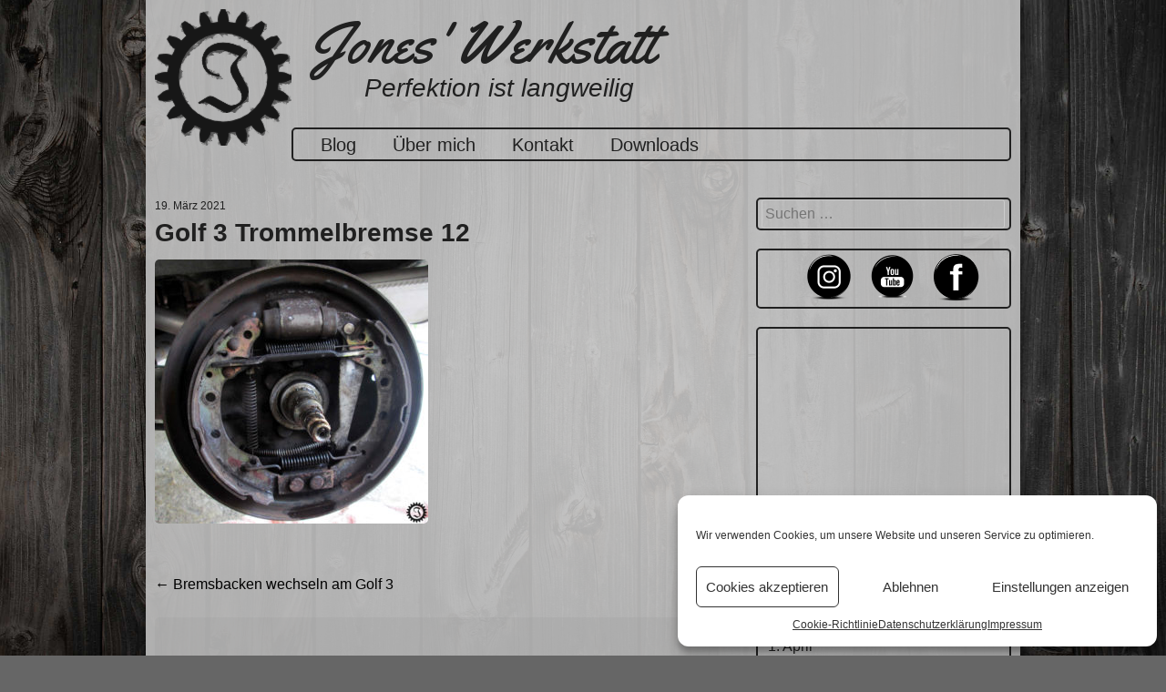

--- FILE ---
content_type: text/html; charset=UTF-8
request_url: https://www.jones-werkstatt.de/2021/03/bremsbacken-wechseln-am-golf-3/golf-3-trommelbremse-12/
body_size: 83373
content:
<!DOCTYPE html>
<html lang="de">
<head>
<meta charset="UTF-8">
<meta name="viewport" content="width=device-width, initial-scale=1">
<link href="https://fonts.googleapis.com/css?family=Yellowtail" rel="stylesheet" type="text/css">
<link rel="profile" href="http://gmpg.org/xfn/11">
<link rel="pingback" href="https://www.jones-werkstatt.de/xmlrpc.php">

<script async src="//pagead2.googlesyndication.com/pagead/js/adsbygoogle.js"></script>
<script>
  (adsbygoogle = window.adsbygoogle || []).push({
    google_ad_client: "ca-pub-2647929291084021",
    enable_page_level_ads: true
  });
</script>

<meta name='robots' content='index, follow, max-image-preview:large, max-snippet:-1, max-video-preview:-1' />

	<!-- This site is optimized with the Yoast SEO plugin v20.9 - https://yoast.com/wordpress/plugins/seo/ -->
	<title>Golf 3 Trommelbremse 12 - Jones&#039; Werkstatt</title>
	<link rel="canonical" href="https://www.jones-werkstatt.de/2021/03/bremsbacken-wechseln-am-golf-3/golf-3-trommelbremse-12/" />
	<meta property="og:locale" content="de_DE" />
	<meta property="og:type" content="article" />
	<meta property="og:title" content="Golf 3 Trommelbremse 12 - Jones&#039; Werkstatt" />
	<meta property="og:url" content="https://www.jones-werkstatt.de/2021/03/bremsbacken-wechseln-am-golf-3/golf-3-trommelbremse-12/" />
	<meta property="og:site_name" content="Jones&#039; Werkstatt" />
	<meta property="article:publisher" content="https://www.facebook.com/joneswerkstatt/" />
	<meta property="og:image" content="https://www.jones-werkstatt.de/2021/03/bremsbacken-wechseln-am-golf-3/golf-3-trommelbremse-12" />
	<meta property="og:image:width" content="2000" />
	<meta property="og:image:height" content="1931" />
	<meta property="og:image:type" content="image/jpeg" />
	<script type="application/ld+json" class="yoast-schema-graph">{"@context":"https://schema.org","@graph":[{"@type":"WebPage","@id":"https://www.jones-werkstatt.de/2021/03/bremsbacken-wechseln-am-golf-3/golf-3-trommelbremse-12/","url":"https://www.jones-werkstatt.de/2021/03/bremsbacken-wechseln-am-golf-3/golf-3-trommelbremse-12/","name":"Golf 3 Trommelbremse 12 - Jones&#039; Werkstatt","isPartOf":{"@id":"https://www.jones-werkstatt.de/#website"},"primaryImageOfPage":{"@id":"https://www.jones-werkstatt.de/2021/03/bremsbacken-wechseln-am-golf-3/golf-3-trommelbremse-12/#primaryimage"},"image":{"@id":"https://www.jones-werkstatt.de/2021/03/bremsbacken-wechseln-am-golf-3/golf-3-trommelbremse-12/#primaryimage"},"thumbnailUrl":"https://www.jones-werkstatt.de/wp-content/uploads/2021/03/Golf-3-Trommelbremse-12.jpg","datePublished":"2021-03-19T21:58:20+00:00","dateModified":"2021-03-19T21:58:20+00:00","breadcrumb":{"@id":"https://www.jones-werkstatt.de/2021/03/bremsbacken-wechseln-am-golf-3/golf-3-trommelbremse-12/#breadcrumb"},"inLanguage":"de","potentialAction":[{"@type":"ReadAction","target":["https://www.jones-werkstatt.de/2021/03/bremsbacken-wechseln-am-golf-3/golf-3-trommelbremse-12/"]}]},{"@type":"ImageObject","inLanguage":"de","@id":"https://www.jones-werkstatt.de/2021/03/bremsbacken-wechseln-am-golf-3/golf-3-trommelbremse-12/#primaryimage","url":"https://www.jones-werkstatt.de/wp-content/uploads/2021/03/Golf-3-Trommelbremse-12.jpg","contentUrl":"https://www.jones-werkstatt.de/wp-content/uploads/2021/03/Golf-3-Trommelbremse-12.jpg","width":2000,"height":1931},{"@type":"BreadcrumbList","@id":"https://www.jones-werkstatt.de/2021/03/bremsbacken-wechseln-am-golf-3/golf-3-trommelbremse-12/#breadcrumb","itemListElement":[{"@type":"ListItem","position":1,"name":"Home","item":"https://www.jones-werkstatt.de/"},{"@type":"ListItem","position":2,"name":"Bremsbacken wechseln am Golf 3","item":"https://www.jones-werkstatt.de/2021/03/bremsbacken-wechseln-am-golf-3/"},{"@type":"ListItem","position":3,"name":"Golf 3 Trommelbremse 12"}]},{"@type":"WebSite","@id":"https://www.jones-werkstatt.de/#website","url":"https://www.jones-werkstatt.de/","name":"Jones&#039; Werkstatt","description":"Perfektion ist langweilig","publisher":{"@id":"https://www.jones-werkstatt.de/#organization"},"potentialAction":[{"@type":"SearchAction","target":{"@type":"EntryPoint","urlTemplate":"https://www.jones-werkstatt.de/?s={search_term_string}"},"query-input":"required name=search_term_string"}],"inLanguage":"de"},{"@type":"Organization","@id":"https://www.jones-werkstatt.de/#organization","name":"Jones' Werkstatt","url":"https://www.jones-werkstatt.de/","logo":{"@type":"ImageObject","inLanguage":"de","@id":"https://www.jones-werkstatt.de/#/schema/logo/image/","url":"https://www.jones-werkstatt.de/wp-content/uploads/2014/12/Logo-v3.1.png","contentUrl":"https://www.jones-werkstatt.de/wp-content/uploads/2014/12/Logo-v3.1.png","width":150,"height":150,"caption":"Jones' Werkstatt"},"image":{"@id":"https://www.jones-werkstatt.de/#/schema/logo/image/"},"sameAs":["https://www.facebook.com/joneswerkstatt/","https://instagram.com/joneswerkstatt/","https://www.youtube.com/channel/UCGSYetOMOS8P5wNR1B8ZfJQ"]}]}</script>
	<!-- / Yoast SEO plugin. -->


<link rel='dns-prefetch' href='//stats.wp.com' />
<link rel='dns-prefetch' href='//v0.wordpress.com' />
<link rel="alternate" type="application/rss+xml" title="Jones&#039; Werkstatt &raquo; Feed" href="https://www.jones-werkstatt.de/feed/" />
<link rel="alternate" type="application/rss+xml" title="Jones&#039; Werkstatt &raquo; Kommentar-Feed" href="https://www.jones-werkstatt.de/comments/feed/" />
<link rel="alternate" type="application/rss+xml" title="Jones&#039; Werkstatt &raquo; Kommentar-Feed zu Golf 3 Trommelbremse 12" href="https://www.jones-werkstatt.de/2021/03/bremsbacken-wechseln-am-golf-3/golf-3-trommelbremse-12/feed/" />
<script type="text/javascript">
window._wpemojiSettings = {"baseUrl":"https:\/\/s.w.org\/images\/core\/emoji\/14.0.0\/72x72\/","ext":".png","svgUrl":"https:\/\/s.w.org\/images\/core\/emoji\/14.0.0\/svg\/","svgExt":".svg","source":{"concatemoji":"https:\/\/www.jones-werkstatt.de\/wp-includes\/js\/wp-emoji-release.min.js?ver=6.2.8"}};
/*! This file is auto-generated */
!function(e,a,t){var n,r,o,i=a.createElement("canvas"),p=i.getContext&&i.getContext("2d");function s(e,t){p.clearRect(0,0,i.width,i.height),p.fillText(e,0,0);e=i.toDataURL();return p.clearRect(0,0,i.width,i.height),p.fillText(t,0,0),e===i.toDataURL()}function c(e){var t=a.createElement("script");t.src=e,t.defer=t.type="text/javascript",a.getElementsByTagName("head")[0].appendChild(t)}for(o=Array("flag","emoji"),t.supports={everything:!0,everythingExceptFlag:!0},r=0;r<o.length;r++)t.supports[o[r]]=function(e){if(p&&p.fillText)switch(p.textBaseline="top",p.font="600 32px Arial",e){case"flag":return s("\ud83c\udff3\ufe0f\u200d\u26a7\ufe0f","\ud83c\udff3\ufe0f\u200b\u26a7\ufe0f")?!1:!s("\ud83c\uddfa\ud83c\uddf3","\ud83c\uddfa\u200b\ud83c\uddf3")&&!s("\ud83c\udff4\udb40\udc67\udb40\udc62\udb40\udc65\udb40\udc6e\udb40\udc67\udb40\udc7f","\ud83c\udff4\u200b\udb40\udc67\u200b\udb40\udc62\u200b\udb40\udc65\u200b\udb40\udc6e\u200b\udb40\udc67\u200b\udb40\udc7f");case"emoji":return!s("\ud83e\udef1\ud83c\udffb\u200d\ud83e\udef2\ud83c\udfff","\ud83e\udef1\ud83c\udffb\u200b\ud83e\udef2\ud83c\udfff")}return!1}(o[r]),t.supports.everything=t.supports.everything&&t.supports[o[r]],"flag"!==o[r]&&(t.supports.everythingExceptFlag=t.supports.everythingExceptFlag&&t.supports[o[r]]);t.supports.everythingExceptFlag=t.supports.everythingExceptFlag&&!t.supports.flag,t.DOMReady=!1,t.readyCallback=function(){t.DOMReady=!0},t.supports.everything||(n=function(){t.readyCallback()},a.addEventListener?(a.addEventListener("DOMContentLoaded",n,!1),e.addEventListener("load",n,!1)):(e.attachEvent("onload",n),a.attachEvent("onreadystatechange",function(){"complete"===a.readyState&&t.readyCallback()})),(e=t.source||{}).concatemoji?c(e.concatemoji):e.wpemoji&&e.twemoji&&(c(e.twemoji),c(e.wpemoji)))}(window,document,window._wpemojiSettings);
</script>
<style type="text/css">
img.wp-smiley,
img.emoji {
	display: inline !important;
	border: none !important;
	box-shadow: none !important;
	height: 1em !important;
	width: 1em !important;
	margin: 0 0.07em !important;
	vertical-align: -0.1em !important;
	background: none !important;
	padding: 0 !important;
}
</style>
	<link rel='stylesheet' id='wp-block-library-css' href='https://www.jones-werkstatt.de/wp-includes/css/dist/block-library/style.min.css?ver=6.2.8' type='text/css' media='all' />
<style id='wp-block-library-inline-css' type='text/css'>
.has-text-align-justify{text-align:justify;}
</style>
<link rel='stylesheet' id='jetpack-videopress-video-block-view-css' href='https://www.jones-werkstatt.de/wp-content/plugins/jetpack/jetpack_vendor/automattic/jetpack-videopress/build/block-editor/blocks/video/view.css?minify=false&#038;ver=34ae973733627b74a14e' type='text/css' media='all' />
<link rel='stylesheet' id='mediaelement-css' href='https://www.jones-werkstatt.de/wp-includes/js/mediaelement/mediaelementplayer-legacy.min.css?ver=4.2.17' type='text/css' media='all' />
<link rel='stylesheet' id='wp-mediaelement-css' href='https://www.jones-werkstatt.de/wp-includes/js/mediaelement/wp-mediaelement.min.css?ver=6.2.8' type='text/css' media='all' />
<link rel='stylesheet' id='classic-theme-styles-css' href='https://www.jones-werkstatt.de/wp-includes/css/classic-themes.min.css?ver=6.2.8' type='text/css' media='all' />
<style id='global-styles-inline-css' type='text/css'>
body{--wp--preset--color--black: #000000;--wp--preset--color--cyan-bluish-gray: #abb8c3;--wp--preset--color--white: #ffffff;--wp--preset--color--pale-pink: #f78da7;--wp--preset--color--vivid-red: #cf2e2e;--wp--preset--color--luminous-vivid-orange: #ff6900;--wp--preset--color--luminous-vivid-amber: #fcb900;--wp--preset--color--light-green-cyan: #7bdcb5;--wp--preset--color--vivid-green-cyan: #00d084;--wp--preset--color--pale-cyan-blue: #8ed1fc;--wp--preset--color--vivid-cyan-blue: #0693e3;--wp--preset--color--vivid-purple: #9b51e0;--wp--preset--gradient--vivid-cyan-blue-to-vivid-purple: linear-gradient(135deg,rgba(6,147,227,1) 0%,rgb(155,81,224) 100%);--wp--preset--gradient--light-green-cyan-to-vivid-green-cyan: linear-gradient(135deg,rgb(122,220,180) 0%,rgb(0,208,130) 100%);--wp--preset--gradient--luminous-vivid-amber-to-luminous-vivid-orange: linear-gradient(135deg,rgba(252,185,0,1) 0%,rgba(255,105,0,1) 100%);--wp--preset--gradient--luminous-vivid-orange-to-vivid-red: linear-gradient(135deg,rgba(255,105,0,1) 0%,rgb(207,46,46) 100%);--wp--preset--gradient--very-light-gray-to-cyan-bluish-gray: linear-gradient(135deg,rgb(238,238,238) 0%,rgb(169,184,195) 100%);--wp--preset--gradient--cool-to-warm-spectrum: linear-gradient(135deg,rgb(74,234,220) 0%,rgb(151,120,209) 20%,rgb(207,42,186) 40%,rgb(238,44,130) 60%,rgb(251,105,98) 80%,rgb(254,248,76) 100%);--wp--preset--gradient--blush-light-purple: linear-gradient(135deg,rgb(255,206,236) 0%,rgb(152,150,240) 100%);--wp--preset--gradient--blush-bordeaux: linear-gradient(135deg,rgb(254,205,165) 0%,rgb(254,45,45) 50%,rgb(107,0,62) 100%);--wp--preset--gradient--luminous-dusk: linear-gradient(135deg,rgb(255,203,112) 0%,rgb(199,81,192) 50%,rgb(65,88,208) 100%);--wp--preset--gradient--pale-ocean: linear-gradient(135deg,rgb(255,245,203) 0%,rgb(182,227,212) 50%,rgb(51,167,181) 100%);--wp--preset--gradient--electric-grass: linear-gradient(135deg,rgb(202,248,128) 0%,rgb(113,206,126) 100%);--wp--preset--gradient--midnight: linear-gradient(135deg,rgb(2,3,129) 0%,rgb(40,116,252) 100%);--wp--preset--duotone--dark-grayscale: url('#wp-duotone-dark-grayscale');--wp--preset--duotone--grayscale: url('#wp-duotone-grayscale');--wp--preset--duotone--purple-yellow: url('#wp-duotone-purple-yellow');--wp--preset--duotone--blue-red: url('#wp-duotone-blue-red');--wp--preset--duotone--midnight: url('#wp-duotone-midnight');--wp--preset--duotone--magenta-yellow: url('#wp-duotone-magenta-yellow');--wp--preset--duotone--purple-green: url('#wp-duotone-purple-green');--wp--preset--duotone--blue-orange: url('#wp-duotone-blue-orange');--wp--preset--font-size--small: 13px;--wp--preset--font-size--medium: 20px;--wp--preset--font-size--large: 36px;--wp--preset--font-size--x-large: 42px;--wp--preset--spacing--20: 0.44rem;--wp--preset--spacing--30: 0.67rem;--wp--preset--spacing--40: 1rem;--wp--preset--spacing--50: 1.5rem;--wp--preset--spacing--60: 2.25rem;--wp--preset--spacing--70: 3.38rem;--wp--preset--spacing--80: 5.06rem;--wp--preset--shadow--natural: 6px 6px 9px rgba(0, 0, 0, 0.2);--wp--preset--shadow--deep: 12px 12px 50px rgba(0, 0, 0, 0.4);--wp--preset--shadow--sharp: 6px 6px 0px rgba(0, 0, 0, 0.2);--wp--preset--shadow--outlined: 6px 6px 0px -3px rgba(255, 255, 255, 1), 6px 6px rgba(0, 0, 0, 1);--wp--preset--shadow--crisp: 6px 6px 0px rgba(0, 0, 0, 1);}:where(.is-layout-flex){gap: 0.5em;}body .is-layout-flow > .alignleft{float: left;margin-inline-start: 0;margin-inline-end: 2em;}body .is-layout-flow > .alignright{float: right;margin-inline-start: 2em;margin-inline-end: 0;}body .is-layout-flow > .aligncenter{margin-left: auto !important;margin-right: auto !important;}body .is-layout-constrained > .alignleft{float: left;margin-inline-start: 0;margin-inline-end: 2em;}body .is-layout-constrained > .alignright{float: right;margin-inline-start: 2em;margin-inline-end: 0;}body .is-layout-constrained > .aligncenter{margin-left: auto !important;margin-right: auto !important;}body .is-layout-constrained > :where(:not(.alignleft):not(.alignright):not(.alignfull)){max-width: var(--wp--style--global--content-size);margin-left: auto !important;margin-right: auto !important;}body .is-layout-constrained > .alignwide{max-width: var(--wp--style--global--wide-size);}body .is-layout-flex{display: flex;}body .is-layout-flex{flex-wrap: wrap;align-items: center;}body .is-layout-flex > *{margin: 0;}:where(.wp-block-columns.is-layout-flex){gap: 2em;}.has-black-color{color: var(--wp--preset--color--black) !important;}.has-cyan-bluish-gray-color{color: var(--wp--preset--color--cyan-bluish-gray) !important;}.has-white-color{color: var(--wp--preset--color--white) !important;}.has-pale-pink-color{color: var(--wp--preset--color--pale-pink) !important;}.has-vivid-red-color{color: var(--wp--preset--color--vivid-red) !important;}.has-luminous-vivid-orange-color{color: var(--wp--preset--color--luminous-vivid-orange) !important;}.has-luminous-vivid-amber-color{color: var(--wp--preset--color--luminous-vivid-amber) !important;}.has-light-green-cyan-color{color: var(--wp--preset--color--light-green-cyan) !important;}.has-vivid-green-cyan-color{color: var(--wp--preset--color--vivid-green-cyan) !important;}.has-pale-cyan-blue-color{color: var(--wp--preset--color--pale-cyan-blue) !important;}.has-vivid-cyan-blue-color{color: var(--wp--preset--color--vivid-cyan-blue) !important;}.has-vivid-purple-color{color: var(--wp--preset--color--vivid-purple) !important;}.has-black-background-color{background-color: var(--wp--preset--color--black) !important;}.has-cyan-bluish-gray-background-color{background-color: var(--wp--preset--color--cyan-bluish-gray) !important;}.has-white-background-color{background-color: var(--wp--preset--color--white) !important;}.has-pale-pink-background-color{background-color: var(--wp--preset--color--pale-pink) !important;}.has-vivid-red-background-color{background-color: var(--wp--preset--color--vivid-red) !important;}.has-luminous-vivid-orange-background-color{background-color: var(--wp--preset--color--luminous-vivid-orange) !important;}.has-luminous-vivid-amber-background-color{background-color: var(--wp--preset--color--luminous-vivid-amber) !important;}.has-light-green-cyan-background-color{background-color: var(--wp--preset--color--light-green-cyan) !important;}.has-vivid-green-cyan-background-color{background-color: var(--wp--preset--color--vivid-green-cyan) !important;}.has-pale-cyan-blue-background-color{background-color: var(--wp--preset--color--pale-cyan-blue) !important;}.has-vivid-cyan-blue-background-color{background-color: var(--wp--preset--color--vivid-cyan-blue) !important;}.has-vivid-purple-background-color{background-color: var(--wp--preset--color--vivid-purple) !important;}.has-black-border-color{border-color: var(--wp--preset--color--black) !important;}.has-cyan-bluish-gray-border-color{border-color: var(--wp--preset--color--cyan-bluish-gray) !important;}.has-white-border-color{border-color: var(--wp--preset--color--white) !important;}.has-pale-pink-border-color{border-color: var(--wp--preset--color--pale-pink) !important;}.has-vivid-red-border-color{border-color: var(--wp--preset--color--vivid-red) !important;}.has-luminous-vivid-orange-border-color{border-color: var(--wp--preset--color--luminous-vivid-orange) !important;}.has-luminous-vivid-amber-border-color{border-color: var(--wp--preset--color--luminous-vivid-amber) !important;}.has-light-green-cyan-border-color{border-color: var(--wp--preset--color--light-green-cyan) !important;}.has-vivid-green-cyan-border-color{border-color: var(--wp--preset--color--vivid-green-cyan) !important;}.has-pale-cyan-blue-border-color{border-color: var(--wp--preset--color--pale-cyan-blue) !important;}.has-vivid-cyan-blue-border-color{border-color: var(--wp--preset--color--vivid-cyan-blue) !important;}.has-vivid-purple-border-color{border-color: var(--wp--preset--color--vivid-purple) !important;}.has-vivid-cyan-blue-to-vivid-purple-gradient-background{background: var(--wp--preset--gradient--vivid-cyan-blue-to-vivid-purple) !important;}.has-light-green-cyan-to-vivid-green-cyan-gradient-background{background: var(--wp--preset--gradient--light-green-cyan-to-vivid-green-cyan) !important;}.has-luminous-vivid-amber-to-luminous-vivid-orange-gradient-background{background: var(--wp--preset--gradient--luminous-vivid-amber-to-luminous-vivid-orange) !important;}.has-luminous-vivid-orange-to-vivid-red-gradient-background{background: var(--wp--preset--gradient--luminous-vivid-orange-to-vivid-red) !important;}.has-very-light-gray-to-cyan-bluish-gray-gradient-background{background: var(--wp--preset--gradient--very-light-gray-to-cyan-bluish-gray) !important;}.has-cool-to-warm-spectrum-gradient-background{background: var(--wp--preset--gradient--cool-to-warm-spectrum) !important;}.has-blush-light-purple-gradient-background{background: var(--wp--preset--gradient--blush-light-purple) !important;}.has-blush-bordeaux-gradient-background{background: var(--wp--preset--gradient--blush-bordeaux) !important;}.has-luminous-dusk-gradient-background{background: var(--wp--preset--gradient--luminous-dusk) !important;}.has-pale-ocean-gradient-background{background: var(--wp--preset--gradient--pale-ocean) !important;}.has-electric-grass-gradient-background{background: var(--wp--preset--gradient--electric-grass) !important;}.has-midnight-gradient-background{background: var(--wp--preset--gradient--midnight) !important;}.has-small-font-size{font-size: var(--wp--preset--font-size--small) !important;}.has-medium-font-size{font-size: var(--wp--preset--font-size--medium) !important;}.has-large-font-size{font-size: var(--wp--preset--font-size--large) !important;}.has-x-large-font-size{font-size: var(--wp--preset--font-size--x-large) !important;}
.wp-block-navigation a:where(:not(.wp-element-button)){color: inherit;}
:where(.wp-block-columns.is-layout-flex){gap: 2em;}
.wp-block-pullquote{font-size: 1.5em;line-height: 1.6;}
</style>
<link rel='stylesheet' id='contact-form-7-css' href='https://www.jones-werkstatt.de/wp-content/plugins/contact-form-7/includes/css/styles.css?ver=5.7.7' type='text/css' media='all' />
<link rel='stylesheet' id='wpdm-font-awesome-css' href='https://www.jones-werkstatt.de/wp-content/plugins/download-manager/assets/fontawesome/css/all.min.css?ver=6.2.8' type='text/css' media='all' />
<link rel='stylesheet' id='wpdm-front-bootstrap-css' href='https://www.jones-werkstatt.de/wp-content/plugins/download-manager/assets/bootstrap/css/bootstrap.min.css?ver=6.2.8' type='text/css' media='all' />
<link rel='stylesheet' id='wpdm-front-css' href='https://www.jones-werkstatt.de/wp-content/plugins/download-manager/assets/css/front.css?ver=6.2.8' type='text/css' media='all' />
<link rel='stylesheet' id='SFSImainCss-css' href='https://www.jones-werkstatt.de/wp-content/plugins/ultimate-social-media-icons/css/sfsi-style.css?ver=2.8.2' type='text/css' media='all' />
<link rel='stylesheet' id='disable_sfsi-css' href='https://www.jones-werkstatt.de/wp-content/plugins/ultimate-social-media-icons/css/disable_sfsi.css?ver=6.2.8' type='text/css' media='all' />
<link rel='stylesheet' id='cmplz-general-css' href='https://www.jones-werkstatt.de/wp-content/plugins/complianz-gdpr/assets/css/cookieblocker.min.css?ver=6.4.7' type='text/css' media='all' />
<link rel='stylesheet' id='steampunked-style-css' href='https://www.jones-werkstatt.de/wp-content/themes/steampunked/style.css?ver=6.2.8' type='text/css' media='all' />
<link rel='stylesheet' id='slb_core-css' href='https://www.jones-werkstatt.de/wp-content/plugins/simple-lightbox/client/css/app.css?ver=2.9.3' type='text/css' media='all' />
<link rel='stylesheet' id='jetpack_css-css' href='https://www.jones-werkstatt.de/wp-content/plugins/jetpack/css/jetpack.css?ver=12.2.2' type='text/css' media='all' />
<script type='text/javascript' src='https://www.jones-werkstatt.de/wp-content/plugins/google-analytics-for-wordpress/assets/js/frontend-gtag.min.js?ver=9.11.1' id='monsterinsights-frontend-script-js'></script>
<script data-cfasync="false" data-wpfc-render="false" type="text/javascript" id='monsterinsights-frontend-script-js-extra'>/* <![CDATA[ */
var monsterinsights_frontend = {"js_events_tracking":"true","download_extensions":"doc,pdf,ppt,zip,xls,docx,pptx,xlsx","inbound_paths":"[]","home_url":"https:\/\/www.jones-werkstatt.de","hash_tracking":"false","v4_id":"G-1LF2ZCKJTT"};/* ]]> */
</script>
<script type='text/javascript' src='https://www.jones-werkstatt.de/wp-includes/js/jquery/jquery.min.js?ver=3.6.4' id='jquery-core-js'></script>
<script type='text/javascript' src='https://www.jones-werkstatt.de/wp-includes/js/jquery/jquery-migrate.min.js?ver=3.4.0' id='jquery-migrate-js'></script>
<script type='text/javascript' src='https://www.jones-werkstatt.de/wp-content/plugins/download-manager/assets/bootstrap/js/popper.min.js?ver=6.2.8' id='wpdm-poper-js'></script>
<script type='text/javascript' src='https://www.jones-werkstatt.de/wp-content/plugins/download-manager/assets/bootstrap/js/bootstrap.min.js?ver=6.2.8' id='wpdm-front-bootstrap-js'></script>
<script type='text/javascript' id='wpdm-frontjs-js-extra'>
/* <![CDATA[ */
var wpdm_url = {"home":"https:\/\/www.jones-werkstatt.de\/","site":"https:\/\/www.jones-werkstatt.de\/","ajax":"https:\/\/www.jones-werkstatt.de\/wp-admin\/admin-ajax.php"};
var wpdm_js = {"spinner":"<i class=\"fas fa-sun fa-spin\"><\/i>"};
/* ]]> */
</script>
<script type='text/javascript' src='https://www.jones-werkstatt.de/wp-content/plugins/download-manager/assets/js/front.js?ver=3.2.73' id='wpdm-frontjs-js'></script>
<link rel="https://api.w.org/" href="https://www.jones-werkstatt.de/wp-json/" /><link rel="alternate" type="application/json" href="https://www.jones-werkstatt.de/wp-json/wp/v2/media/2305" /><link rel="EditURI" type="application/rsd+xml" title="RSD" href="https://www.jones-werkstatt.de/xmlrpc.php?rsd" />
<link rel="wlwmanifest" type="application/wlwmanifest+xml" href="https://www.jones-werkstatt.de/wp-includes/wlwmanifest.xml" />
<meta name="generator" content="WordPress 6.2.8" />
<link rel='shortlink' href='https://wp.me/a75kdu-Bb' />
<link rel="alternate" type="application/json+oembed" href="https://www.jones-werkstatt.de/wp-json/oembed/1.0/embed?url=https%3A%2F%2Fwww.jones-werkstatt.de%2F2021%2F03%2Fbremsbacken-wechseln-am-golf-3%2Fgolf-3-trommelbremse-12%2F" />
<link rel="alternate" type="text/xml+oembed" href="https://www.jones-werkstatt.de/wp-json/oembed/1.0/embed?url=https%3A%2F%2Fwww.jones-werkstatt.de%2F2021%2F03%2Fbremsbacken-wechseln-am-golf-3%2Fgolf-3-trommelbremse-12%2F&#038;format=xml" />
<style type="text/css">.eafl-disclaimer-small { font-size: 0.8em; }
.eafl-disclaimer-smaller { font-size: 0.6em; }</style>	<style>img#wpstats{display:none}</style>
		<style>.cmplz-hidden{display:none!important;}</style><style type="text/css">.recentcomments a{display:inline !important;padding:0 !important;margin:0 !important;}</style><style type="text/css" id="custom-background-css">
body.custom-background { background-color: #666666; }
</style>
	<link rel="icon" href="https://www.jones-werkstatt.de/wp-content/uploads/2014/12/Logo-v3.1-150x150.png" sizes="32x32" />
<link rel="icon" href="https://www.jones-werkstatt.de/wp-content/uploads/2014/12/Logo-v3.1.png" sizes="192x192" />
<link rel="apple-touch-icon" href="https://www.jones-werkstatt.de/wp-content/uploads/2014/12/Logo-v3.1.png" />
<meta name="msapplication-TileImage" content="https://www.jones-werkstatt.de/wp-content/uploads/2014/12/Logo-v3.1.png" />
<style type="text/css" id="wp-custom-css">/*reCAPTCHA Banner ausblenden*/
.grecaptcha-badge { visibility: hidden; }

/*SocialMediaIcons Kasten Korrektur*/
#sfsi_holder { height: 0 !important; }</style><meta name="generator" content="WordPress Download Manager 3.2.73" />
                <style>
        /* WPDM Link Template Styles */        </style>
                <style>

            :root {
                --color-primary: #4a8eff;
                --color-primary-rgb: 74, 142, 255;
                --color-primary-hover: #4a8eff;
                --color-primary-active: #4a8eff;
                --color-secondary: #4a8eff;
                --color-secondary-rgb: 74, 142, 255;
                --color-secondary-hover: #4a8eff;
                --color-secondary-active: #4a8eff;
                --color-success: #18ce0f;
                --color-success-rgb: 24, 206, 15;
                --color-success-hover: #4a8eff;
                --color-success-active: #4a8eff;
                --color-info: #2CA8FF;
                --color-info-rgb: 44, 168, 255;
                --color-info-hover: #2CA8FF;
                --color-info-active: #2CA8FF;
                --color-warning: #f29e0f;
                --color-warning-rgb: 242, 158, 15;
                --color-warning-hover: orange;
                --color-warning-active: orange;
                --color-danger: #ff5062;
                --color-danger-rgb: 255, 80, 98;
                --color-danger-hover: #ff5062;
                --color-danger-active: #ff5062;
                --color-green: #30b570;
                --color-blue: #0073ff;
                --color-purple: #8557D3;
                --color-red: #ff5062;
                --color-muted: rgba(69, 89, 122, 0.6);
                --wpdm-font: "Rubik", -apple-system, BlinkMacSystemFont, "Segoe UI", Roboto, Helvetica, Arial, sans-serif, "Apple Color Emoji", "Segoe UI Emoji", "Segoe UI Symbol";
            }

            .wpdm-download-link.btn.btn-primary {
                border-radius: 4px;
            }


        </style>
        <style type="text/css"> #turnkey-credit { font-family: Tahoma,Sans,Arial,Helvetica,Verdana,sans-serif; font-size: 11px; text-align: center; } #turnkey-credit a { text-decoration: none; } #turnkey-credit a:hover { text-decoration: underline; } body.wp-admin #turnkey-credit, body#image #turnkey-credit, body#media-upload #turnkey-credit { display: none; } </style></head>

<body data-cmplz=1 class="attachment attachment-template-default single single-attachment postid-2305 attachmentid-2305 attachment-jpeg custom-background sfsi_actvite_theme_black">
<div id="page" class="hfeed site">
	<a class="skip-link screen-reader-text" href="#content">Zum Inhalt springen</a>

	<header id="masthead" class="site-header" role="banner">
		<a href="https://www.jones-werkstatt.de/" rel="home">
			<div class="site-branding">
				<h1 class="site-title">Jones&#039; Werkstatt</h1>
				<h2 class="site-description">Perfektion ist langweilig</h2>			
			</div><!-- .site-branding -->
		</a>

		<nav id="site-navigation" class="main-navigation" role="navigation">
			<button class="menu-toggle" aria-controls="menu" aria-expanded="false">Menü
</button>
			<div class="menu-mein-menue-container"><ul id="menu-mein-menue" class="menu"><li id="menu-item-1701" class="menu-item menu-item-type-custom menu-item-object-custom menu-item-home menu-item-has-children menu-item-1701"><a href="https://www.jones-werkstatt.de/">Blog</a>
<ul class="sub-menu">
	<li id="menu-item-1705" class="menu-item menu-item-type-taxonomy menu-item-object-category menu-item-1705"><a href="https://www.jones-werkstatt.de/allgemein/">Allgemein</a></li>
	<li id="menu-item-238" class="menu-item menu-item-type-taxonomy menu-item-object-category menu-item-238"><a href="https://www.jones-werkstatt.de/projekte/fahrende-bierkiste/">Fahrende Bierkiste</a></li>
	<li id="menu-item-1702" class="menu-item menu-item-type-taxonomy menu-item-object-category menu-item-has-children menu-item-1702"><a href="https://www.jones-werkstatt.de/fahrzeuge/">Fahrzeuge</a>
	<ul class="sub-menu">
		<li id="menu-item-1703" class="menu-item menu-item-type-taxonomy menu-item-object-category menu-item-1703"><a href="https://www.jones-werkstatt.de/fahrzeuge/golf-iii/">Golf III</a></li>
		<li id="menu-item-1704" class="menu-item menu-item-type-taxonomy menu-item-object-category menu-item-1704"><a href="https://www.jones-werkstatt.de/fahrzeuge/motorrad/">Motorrad</a></li>
	</ul>
</li>
	<li id="menu-item-237" class="menu-item menu-item-type-taxonomy menu-item-object-category menu-item-has-children menu-item-237"><a href="https://www.jones-werkstatt.de/projekte/">Projekte</a>
	<ul class="sub-menu">
		<li id="menu-item-497" class="menu-item menu-item-type-taxonomy menu-item-object-category menu-item-497"><a href="https://www.jones-werkstatt.de/projekte/deko/">Deko</a></li>
	</ul>
</li>
	<li id="menu-item-114" class="menu-item menu-item-type-taxonomy menu-item-object-category menu-item-has-children menu-item-114"><a href="https://www.jones-werkstatt.de/werkstatt/">Werkstatt</a>
	<ul class="sub-menu">
		<li id="menu-item-1706" class="menu-item menu-item-type-taxonomy menu-item-object-category menu-item-1706"><a href="https://www.jones-werkstatt.de/werkstatt/werkzeug/">Werkzeug</a></li>
	</ul>
</li>
</ul>
</li>
<li id="menu-item-120" class="menu-item menu-item-type-post_type menu-item-object-page menu-item-120"><a href="https://www.jones-werkstatt.de/ueber-jones-werkstatt/">Über mich</a></li>
<li id="menu-item-126" class="menu-item menu-item-type-post_type menu-item-object-page menu-item-126"><a href="https://www.jones-werkstatt.de/kontakt/">Kontakt</a></li>
<li id="menu-item-646" class="menu-item menu-item-type-post_type menu-item-object-page menu-item-646"><a href="https://www.jones-werkstatt.de/downloads/">Downloads</a></li>
</ul></div>		</nav><!-- #site-navigation -->
	</header><!-- #masthead -->

	<div id="content" class="site-content">

<!– google_ad_section_start –>

	<div id="primary" class="content-area">
		<main id="main" class="site-main" role="main">

		
			
<article id="post-2305" class="post-2305 attachment type-attachment status-inherit hentry">
	<header class="entry-header">
		<div class="entry-meta">
			<span class="posted-on"><a href="https://www.jones-werkstatt.de/2021/03/bremsbacken-wechseln-am-golf-3/golf-3-trommelbremse-12/" rel="bookmark"><time class="entry-date published updated" datetime="2021-03-19T22:58:20+01:00">19. März 2021</time></a></span><span class="byline"> </span>		</div><!-- .entry-meta -->

		<h1 class="entry-title">Golf 3 Trommelbremse 12</h1>	</header><!-- .entry-header -->

	<div class="entry-content">
		<p class="attachment"><a href="https://www.jones-werkstatt.de/wp-content/uploads/2021/03/Golf-3-Trommelbremse-12.jpg" data-slb-active="1" data-slb-asset="968057654" data-slb-internal="0" data-slb-group="2305"><img width="300" height="290" src="https://www.jones-werkstatt.de/wp-content/uploads/2021/03/Golf-3-Trommelbremse-12-300x290.jpg" class="attachment-medium size-medium" alt="" decoding="async" loading="lazy" srcset="https://www.jones-werkstatt.de/wp-content/uploads/2021/03/Golf-3-Trommelbremse-12-300x290.jpg 300w, https://www.jones-werkstatt.de/wp-content/uploads/2021/03/Golf-3-Trommelbremse-12-1024x989.jpg 1024w, https://www.jones-werkstatt.de/wp-content/uploads/2021/03/Golf-3-Trommelbremse-12-768x742.jpg 768w, https://www.jones-werkstatt.de/wp-content/uploads/2021/03/Golf-3-Trommelbremse-12-1536x1483.jpg 1536w, https://www.jones-werkstatt.de/wp-content/uploads/2021/03/Golf-3-Trommelbremse-12.jpg 2000w" sizes="(max-width: 300px) 100vw, 300px" /></a></p>
			</div><!-- .entry-content -->

	<footer class="entry-footer">
			</footer><!-- .entry-footer -->
</article><!-- #post-## -->

				<nav class="navigation post-navigation" role="navigation">
		<h1 class="screen-reader-text">Beitragsnavigation</h1>
		<div class="nav-links">
			<div class="nav-previous"><a href="https://www.jones-werkstatt.de/2021/03/bremsbacken-wechseln-am-golf-3/" rel="prev"><span class="meta-nav">&larr;</span>&nbsp;Bremsbacken wechseln am Golf 3</a></div>		</div><!-- .nav-links -->
	</nav><!-- .navigation -->
	
<div class="werbung">
<script async src="//pagead2.googlesyndication.com/pagead/js/adsbygoogle.js"></script>
<!-- JW Responsive vor Kommentaren -->
<ins class="adsbygoogle"
     style="display:block"
     data-ad-client="ca-pub-2647929291084021"
     data-ad-slot="4799191197"
     data-ad-format="auto"></ins>
<script>
(adsbygoogle = window.adsbygoogle || []).push({});
</script>
</div>

			
<div id="comments" class="comments-area">

	
	
	
		<div id="respond" class="comment-respond">
		<h3 id="reply-title" class="comment-reply-title">Schreibe einen Kommentar <small><a rel="nofollow" id="cancel-comment-reply-link" href="/2021/03/bremsbacken-wechseln-am-golf-3/golf-3-trommelbremse-12/#respond" style="display:none;">Antwort abbrechen</a></small></h3><form action="https://www.jones-werkstatt.de/wp-comments-post.php" method="post" id="commentform" class="comment-form" novalidate><p class="comment-notes"><span id="email-notes">Deine E-Mail-Adresse wird nicht veröffentlicht.</span> <span class="required-field-message">Erforderliche Felder sind mit <span class="required">*</span> markiert</span></p><p class="comment-form-comment"><label for="comment">Kommentar <span class="required">*</span></label> <textarea autocomplete="new-password"  id="e2dd0cb20b"  name="e2dd0cb20b"   cols="45" rows="8" maxlength="65525" required></textarea><textarea id="comment" aria-label="hp-comment" aria-hidden="true" name="comment" autocomplete="new-password" style="padding:0 !important;clip:rect(1px, 1px, 1px, 1px) !important;position:absolute !important;white-space:nowrap !important;height:1px !important;width:1px !important;overflow:hidden !important;" tabindex="-1"></textarea><script data-noptimize>document.getElementById("comment").setAttribute( "id", "a1e58a0831d8f6d891c7d6b3f16dd4a3" );document.getElementById("e2dd0cb20b").setAttribute( "id", "comment" );</script></p><p class="comment-form-author"><label for="author">Name <span class="required">*</span></label> <input id="author" name="author" type="text" value="" size="30" maxlength="245" autocomplete="name" required /></p>
<p class="comment-form-email"><label for="email">E-Mail-Adresse <span class="required">*</span></label> <input id="email" name="email" type="email" value="" size="30" maxlength="100" aria-describedby="email-notes" autocomplete="email" required /></p>
<p class="comment-form-url"><label for="url">Website</label> <input id="url" name="url" type="url" value="" size="30" maxlength="200" autocomplete="url" /></p>
<div class="anr_captcha_field"><div id="anr_captcha_field_1" class="anr_captcha_field_div"><input type="hidden" name="g-recaptcha-response" value=""/></div></div><p class="comment-subscription-form"><input type="checkbox" name="subscribe_blog" id="subscribe_blog" value="subscribe" style="width: auto; -moz-appearance: checkbox; -webkit-appearance: checkbox;" /> <label class="subscribe-label" id="subscribe-blog-label" for="subscribe_blog">Benachrichtige mich über neue Beiträge via E-Mail.</label></p><p class="form-submit"><input name="submit" type="submit" id="submit" class="submit" value="Kommentar abschicken" /> <input type='hidden' name='comment_post_ID' value='2305' id='comment_post_ID' />
<input type='hidden' name='comment_parent' id='comment_parent' value='0' />
</p></form>	</div><!-- #respond -->
	
</div><!-- #comments -->

		
		</main><!-- #main -->
	</div><!-- #primary -->

<!– google_ad_section_end –>


<div id="secondary" class="widget-area" role="complementary">
	<aside id="search-2" class="widget widget_search"><form role="search" method="get" class="search-form" action="https://www.jones-werkstatt.de/">
				<label>
					<span class="screen-reader-text">Suche nach:</span>
					<input type="search" class="search-field" placeholder="Suchen …" value="" name="s" />
				</label>
				<input type="submit" class="search-submit" value="Suchen" />
			</form></aside><aside id="sfsi-widget-2" class="widget sfsi">		<div class="sfsi_widget" data-position="widget" style="display:flex;flex-wrap:wrap;justify-content: center">
			<div id='sfsi_wDiv'></div>
			<div class="norm_row sfsi_wDiv "  style=";text-align:center"><div style='width:50px; height:50px;margin-left:20px;margin-bottom:5px; ' class='sfsi_wicons shuffeldiv ' ><div class='inerCnt'><a class=' sficn' data-effect='' target='_blank'  href='https://www.instagram.com/joneswerkstatt/' id='sfsiid_instagram_icon' style='width:50px;height:50px;opacity:1;'  ><img data-pin-nopin='true' alt='' title='' src='https://www.jones-werkstatt.de/wp-content/plugins/ultimate-social-media-icons/images/icons_theme/black/black_instagram.png' width='50' height='50' style='' class='sfcm sfsi_wicon ' data-effect=''   /></a></div></div><div style='width:50px; height:50px;margin-left:20px;margin-bottom:5px; ' class='sfsi_wicons shuffeldiv ' ><div class='inerCnt'><a class=' sficn' data-effect='' target='_blank'  href='https://www.youtube.com/channel/UCGSYetOMOS8P5wNR1B8ZfJQ' id='sfsiid_youtube_icon' style='width:50px;height:50px;opacity:1;'  ><img data-pin-nopin='true' alt='' title='' src='https://www.jones-werkstatt.de/wp-content/plugins/ultimate-social-media-icons/images/icons_theme/black/black_youtube.png' width='50' height='50' style='' class='sfcm sfsi_wicon ' data-effect=''   /></a></div></div><div style='width:50px; height:50px;margin-left:20px;margin-bottom:5px; ' class='sfsi_wicons shuffeldiv ' ><div class='inerCnt'><a class=' sficn' data-effect='' target='_blank'  href='https://www.facebook.com/joneswerkstatt/' id='sfsiid_facebook_icon' style='width:50px;height:50px;opacity:1;'  ><img data-pin-nopin='true' alt='' title='' src='https://www.jones-werkstatt.de/wp-content/plugins/ultimate-social-media-icons/images/icons_theme/black/black_facebook.png' width='50' height='50' style='' class='sfcm sfsi_wicon ' data-effect=''   /></a></div></div></div ><div id="sfsi_holder" class="sfsi_holders" style="position: relative; float: left;width:100%;z-index:-1;"></div ><script>window.addEventListener("sfsi_functions_loaded", function()
			{
				if (typeof sfsi_widget_set == "function") {
					sfsi_widget_set();
				}
			}); </script>			<div style="clear: both;"></div>
		</div>
	</aside><aside id="adwidget_htmlwidget-3" class="widget AdWidget_HTMLWidget"><div style='text-align: center;'><script async src="//pagead2.googlesyndication.com/pagead/js/adsbygoogle.js"></script>
<!-- JW 250x250 Sidebar -->
<ins class="adsbygoogle"
     style="display:inline-block;width:250px;height:250px"
     data-ad-client="ca-pub-2647929291084021"
     data-ad-slot="6854125190"></ins>
<script>
(adsbygoogle = window.adsbygoogle || []).push({});
</script></div></aside><aside id="categories-2" class="widget widget_categories"><h1 class="widget-title">Kategorien</h1>
			<ul>
					<li class="cat-item cat-item-118"><a href="https://www.jones-werkstatt.de/1-april/">1. April</a>
</li>
	<li class="cat-item cat-item-143"><a href="https://www.jones-werkstatt.de/fahrzeuge/a3-8p/">A3 8P</a>
</li>
	<li class="cat-item cat-item-1"><a href="https://www.jones-werkstatt.de/allgemein/">Allgemein</a>
</li>
	<li class="cat-item cat-item-125"><a href="https://www.jones-werkstatt.de/fahrzeuge/astra-h/">Astra H</a>
</li>
	<li class="cat-item cat-item-23"><a href="https://www.jones-werkstatt.de/projekte/deko/">Deko</a>
</li>
	<li class="cat-item cat-item-21"><a href="https://www.jones-werkstatt.de/projekte/fahrende-bierkiste/">Fahrende Bierkiste</a>
</li>
	<li class="cat-item cat-item-111"><a href="https://www.jones-werkstatt.de/fahrzeuge/">Fahrzeuge</a>
</li>
	<li class="cat-item cat-item-99"><a href="https://www.jones-werkstatt.de/fahrzeuge/golf-iii/">Golf III</a>
</li>
	<li class="cat-item cat-item-53"><a href="https://www.jones-werkstatt.de/fahrzeuge/motorrad/">Motorrad</a>
</li>
	<li class="cat-item cat-item-19"><a href="https://www.jones-werkstatt.de/projekte/">Projekte</a>
</li>
	<li class="cat-item cat-item-89"><a href="https://www.jones-werkstatt.de/reparaturen/">Reparaturen</a>
</li>
	<li class="cat-item cat-item-20"><a href="https://www.jones-werkstatt.de/werkstatt/">Werkstatt</a>
</li>
	<li class="cat-item cat-item-51"><a href="https://www.jones-werkstatt.de/werkstatt/werkzeug/">Werkzeug</a>
</li>
	<li class="cat-item cat-item-70"><a href="https://www.jones-werkstatt.de/zu-verkaufen/">zu Verkaufen</a>
</li>
			</ul>

			</aside><aside id="adwidget_htmlwidget-4" class="widget AdWidget_HTMLWidget"><div style='text-align: center;'><a target="_blank" href="https://www.amazon.de/hz/wishlist/ls/1JA77V3VV55JX?&amp;sort=default&_encoding=UTF8&tag=joneswerkstatt-21&linkCode=ur2&linkId=72f255ae6a84f5d468c17317e0a3d270&camp=1638&creative=6742">meine Amazon Wunschliste</a><img src="//ir-de.amazon-adsystem.com/e/ir?t=joneswerkstatt-21&l=ur2&o=3" width="1" height="1" border="0" alt="" style="border:none !important; margin:0px !important;" /></div></aside>
		<aside id="recent-posts-2" class="widget widget_recent_entries">
		<h1 class="widget-title">Neueste Beiträge</h1>
		<ul>
											<li>
					<a href="https://www.jones-werkstatt.de/2023/11/federn-hinten-tauschen-audi-a3-8p/">Federn hinten tauschen &#8211; Audi A3 8P</a>
									</li>
											<li>
					<a href="https://www.jones-werkstatt.de/2023/09/neue-garage-werkstatt/">Neue Garage/Werkstatt</a>
									</li>
											<li>
					<a href="https://www.jones-werkstatt.de/2022/09/batterie-wechseln-audi-a3-8p/">Batterie wechseln &#8211; Audi A3 8P</a>
									</li>
											<li>
					<a href="https://www.jones-werkstatt.de/2022/08/radlager-und-traggelenk-vorne-tauschen-audi-a3-8p/">Radlager und Traggelenk vorne tauschen &#8211; Audi A3 8P</a>
									</li>
											<li>
					<a href="https://www.jones-werkstatt.de/2022/05/radlager-hinten-tauschen-audi-a3-8p/">Radlager hinten tauschen &#8211; Audi A3 8P</a>
									</li>
					</ul>

		</aside><aside id="recent-comments-2" class="widget widget_recent_comments"><h1 class="widget-title">Neueste Kommentare</h1><ul id="recentcomments"><li class="recentcomments"><span class="comment-author-link"><a href="https://jakarta.telkomuniversity.ac.id/" class="url" rel="ugc external nofollow">Afyda</a></span> bei <a href="https://www.jones-werkstatt.de/2015/05/auspuff-fuer-die-fahrende-bierkiste/#comment-2617">Auspuff für die fahrende Bierkiste</a></li><li class="recentcomments"><span class="comment-author-link"><a href="https://jakarta.telkomuniversity.ac.id/" class="url" rel="ugc external nofollow">Afyda</a></span> bei <a href="https://www.jones-werkstatt.de/2015/05/noch-ein-bremsenproblem/#comment-2616">Noch ein Bremsenproblem</a></li><li class="recentcomments"><span class="comment-author-link">Nick</span> bei <a href="https://www.jones-werkstatt.de/2015/05/fahrende-bierkiste-hilfsrahmen/#comment-2615">Fahrende Bierkiste Hilfsrahmen</a></li><li class="recentcomments"><span class="comment-author-link">Bes</span> bei <a href="https://www.jones-werkstatt.de/2022/04/getriebe-ausbauen-bei-audi-a3-8p-1-9-tdi/#comment-2614">Getriebe ausbauen bei Audi A3 8P 1.9 TDI</a></li><li class="recentcomments"><span class="comment-author-link">Dany Dietel</span> bei <a href="https://www.jones-werkstatt.de/downloads/#comment-2613">Downloads</a></li></ul></aside><aside id="archives-3" class="widget widget_archive"><h1 class="widget-title">Archiv</h1>
			<ul>
					<li><a href='https://www.jones-werkstatt.de/2023/11/'>November 2023</a></li>
	<li><a href='https://www.jones-werkstatt.de/2023/09/'>September 2023</a></li>
	<li><a href='https://www.jones-werkstatt.de/2022/09/'>September 2022</a></li>
	<li><a href='https://www.jones-werkstatt.de/2022/08/'>August 2022</a></li>
	<li><a href='https://www.jones-werkstatt.de/2022/05/'>Mai 2022</a></li>
	<li><a href='https://www.jones-werkstatt.de/2022/04/'>April 2022</a></li>
	<li><a href='https://www.jones-werkstatt.de/2022/03/'>März 2022</a></li>
	<li><a href='https://www.jones-werkstatt.de/2021/07/'>Juli 2021</a></li>
	<li><a href='https://www.jones-werkstatt.de/2021/06/'>Juni 2021</a></li>
	<li><a href='https://www.jones-werkstatt.de/2021/05/'>Mai 2021</a></li>
	<li><a href='https://www.jones-werkstatt.de/2021/04/'>April 2021</a></li>
	<li><a href='https://www.jones-werkstatt.de/2021/03/'>März 2021</a></li>
	<li><a href='https://www.jones-werkstatt.de/2021/02/'>Februar 2021</a></li>
	<li><a href='https://www.jones-werkstatt.de/2021/01/'>Januar 2021</a></li>
	<li><a href='https://www.jones-werkstatt.de/2018/04/'>April 2018</a></li>
	<li><a href='https://www.jones-werkstatt.de/2017/12/'>Dezember 2017</a></li>
	<li><a href='https://www.jones-werkstatt.de/2017/11/'>November 2017</a></li>
	<li><a href='https://www.jones-werkstatt.de/2017/08/'>August 2017</a></li>
	<li><a href='https://www.jones-werkstatt.de/2017/07/'>Juli 2017</a></li>
	<li><a href='https://www.jones-werkstatt.de/2017/04/'>April 2017</a></li>
	<li><a href='https://www.jones-werkstatt.de/2016/12/'>Dezember 2016</a></li>
	<li><a href='https://www.jones-werkstatt.de/2016/11/'>November 2016</a></li>
	<li><a href='https://www.jones-werkstatt.de/2016/10/'>Oktober 2016</a></li>
	<li><a href='https://www.jones-werkstatt.de/2016/09/'>September 2016</a></li>
	<li><a href='https://www.jones-werkstatt.de/2016/08/'>August 2016</a></li>
	<li><a href='https://www.jones-werkstatt.de/2016/06/'>Juni 2016</a></li>
	<li><a href='https://www.jones-werkstatt.de/2016/02/'>Februar 2016</a></li>
	<li><a href='https://www.jones-werkstatt.de/2016/01/'>Januar 2016</a></li>
	<li><a href='https://www.jones-werkstatt.de/2015/12/'>Dezember 2015</a></li>
	<li><a href='https://www.jones-werkstatt.de/2015/11/'>November 2015</a></li>
	<li><a href='https://www.jones-werkstatt.de/2015/10/'>Oktober 2015</a></li>
	<li><a href='https://www.jones-werkstatt.de/2015/09/'>September 2015</a></li>
	<li><a href='https://www.jones-werkstatt.de/2015/08/'>August 2015</a></li>
	<li><a href='https://www.jones-werkstatt.de/2015/07/'>Juli 2015</a></li>
	<li><a href='https://www.jones-werkstatt.de/2015/06/'>Juni 2015</a></li>
	<li><a href='https://www.jones-werkstatt.de/2015/05/'>Mai 2015</a></li>
	<li><a href='https://www.jones-werkstatt.de/2015/04/'>April 2015</a></li>
	<li><a href='https://www.jones-werkstatt.de/2015/03/'>März 2015</a></li>
	<li><a href='https://www.jones-werkstatt.de/2015/02/'>Februar 2015</a></li>
	<li><a href='https://www.jones-werkstatt.de/2015/01/'>Januar 2015</a></li>
			</ul>

			</aside><aside id="nav_menu-2" class="widget widget_nav_menu"><div class="menu-footer-container"><ul id="menu-footer" class="menu"><li id="menu-item-154" class="menu-item menu-item-type-post_type menu-item-object-page menu-item-154"><a href="https://www.jones-werkstatt.de/impressum/">Impressum</a></li>
<li id="menu-item-378" class="menu-item menu-item-type-post_type menu-item-object-page menu-item-privacy-policy menu-item-378"><a rel="privacy-policy" href="https://www.jones-werkstatt.de/datenschutzerklaerung/">Datenschutzerklärung</a></li>
<li id="menu-item-2007" class="menu-item menu-item-type-post_type menu-item-object-page menu-item-2007"><a href="https://www.jones-werkstatt.de/cookie-richtlinie-eu/">Cookie-Richtlinie (EU)</a></li>
<li id="menu-item-991" class="menu-item menu-item-type-custom menu-item-object-custom menu-item-991"><a href="https://www.jones-werkstatt.de/feed/">Beitrags-Feed (<abbr title="Really Simple Syndication">RSS</abbr>)</a></li>
<li id="menu-item-992" class="menu-item menu-item-type-custom menu-item-object-custom menu-item-992"><a href="https://www.jones-werkstatt.de/comments/feed/">Kommentare als <abbr title="Really Simple Syndication">RSS</abbr></a></li>
</ul></div></aside></div><!-- #secondary -->

	</div><!-- #content -->

	<footer id="colophon" class="site-footer" role="contentinfo">
		<!--<div class="site-info">
			<a href="http://wordpress.org/">Stolz präsentiert von WordPress</a>
			<span class="sep"> | </span>
			Theme: steampunked by <a href="http://underscores.me/" rel="designer">Underscores.me</a>.		</div><!-- .site-info -->
	</footer><!-- #colophon -->
</div><!-- #page -->

				<script type='text/javascript'><!--
			var seriesdropdown = document.getElementById("orgseries_dropdown");
			if (seriesdropdown) {
			 function onSeriesChange() {
					if ( seriesdropdown.options[seriesdropdown.selectedIndex].value != ( 0 || -1 ) ) {
						location.href = "https://www.jones-werkstatt.de/series/"+seriesdropdown.options[seriesdropdown.selectedIndex].value;
					}
				}
				seriesdropdown.onchange = onSeriesChange;
			}
			--></script>
			            <script>
                jQuery(function($){

                    
                });
            </script>
            <div id="fb-root"></div>
                <script>
        window.addEventListener('sfsi_functions_loaded', function() {
            if (typeof sfsi_plugin_version == 'function') {
                sfsi_plugin_version(2.77);
            }
        });

        function sfsi_processfurther(ref) {
            var feed_id = '[base64]';
            var feedtype = 8;
            var email = jQuery(ref).find('input[name="email"]').val();
            var filter = /^([a-zA-Z0-9_\.\-])+\@(([a-zA-Z0-9\-])+\.)+([a-zA-Z0-9]{2,4})+$/;
            if ((email != "Enter your email") && (filter.test(email))) {
                if (feedtype == "8") {
                    var url = "https://api.follow.it/subscription-form/" + feed_id + "/" + feedtype;
                    window.open(url, "popupwindow", "scrollbars=yes,width=1080,height=760");
                    return true;
                }
            } else {
                alert("Please enter email address");
                jQuery(ref).find('input[name="email"]').focus();
                return false;
            }
        }
    </script>
    <style type="text/css" aria-selected="true">
        .sfsi_subscribe_Popinner {
            width: 100% !important;

            height: auto !important;

            border: 1px solid #b5b5b5 !important;

            padding: 18px 0px !important;

            background-color: #ffffff !important;
        }
        .sfsi_subscribe_Popinner form {
            margin: 0 20px !important;
        }
        .sfsi_subscribe_Popinner h5 {
            font-family: Helvetica,Arial,sans-serif !important;

            font-weight: bold !important;

            color: #000000 !important;

            font-size: 16px !important;

            text-align: center !important;
            margin: 0 0 10px !important;
            padding: 0 !important;
        }
        .sfsi_subscription_form_field {
            margin: 5px 0 !important;
            width: 100% !important;
            display: inline-flex;
            display: -webkit-inline-flex;
        }

        .sfsi_subscription_form_field input {
            width: 100% !important;
            padding: 10px 0px !important;
        }

        .sfsi_subscribe_Popinner input[type=email] {
            font-family: Helvetica,Arial,sans-serif !important;

            font-style: normal !important;

            color:  !important;

            font-size: 14px !important;

            text-align: center !important;
        }

        .sfsi_subscribe_Popinner input[type=email]::-webkit-input-placeholder {

            font-family: Helvetica,Arial,sans-serif !important;

            font-style: normal !important;

            color:  !important;

            font-size: 14px !important;

            text-align: center !important;
        }
        .sfsi_subscribe_Popinner input[type=email]:-moz-placeholder {
            /* Firefox 18- */

            font-family: Helvetica,Arial,sans-serif !important;

            font-style: normal !important;

            color:  !important;

            font-size: 14px !important;

            text-align: center !important;

        }

        .sfsi_subscribe_Popinner input[type=email]::-moz-placeholder {
            /* Firefox 19+ */
            font-family: Helvetica,Arial,sans-serif !important;

            font-style: normal !important;

            color:  !important;

            font-size: 14px !important;

            text-align: center !important;

        }

        .sfsi_subscribe_Popinner input[type=email]:-ms-input-placeholder {
            font-family: Helvetica,Arial,sans-serif !important;

            font-style: normal !important;

            color:  !important;

            font-size: 14px !important;

            text-align: center !important;
        }

        .sfsi_subscribe_Popinner input[type=submit] {
            font-family: Helvetica,Arial,sans-serif !important;

            font-weight: bold !important;

            color: #000000 !important;

            font-size: 16px !important;

            text-align: center !important;

            background-color: #dedede !important;
        }

        .sfsi_shortcode_container {
            /* float: right; */
        }

        .sfsi_shortcode_container .norm_row.sfsi_wDiv {
            position: relative !important;
            float: none;
            margin: 0 auto;
        }

        .sfsi_shortcode_container .sfsi_holders {
            display: none;
        }

            </style>


<!-- Consent Management powered by Complianz | GDPR/CCPA Cookie Consent https://wordpress.org/plugins/complianz-gdpr -->
<div id="cmplz-cookiebanner-container"><div class="cmplz-cookiebanner cmplz-hidden banner-1 optin cmplz-bottom-right cmplz-categories-type-view-preferences" aria-modal="true" data-nosnippet="true" role="dialog" aria-live="polite" aria-labelledby="cmplz-header-1-optin" aria-describedby="cmplz-message-1-optin">
	<div class="cmplz-header">
		<div class="cmplz-logo"></div>
		<div class="cmplz-title" id="cmplz-header-1-optin">Cookie-Zustimmung verwalten</div>
		<div class="cmplz-close" tabindex="0" role="button" aria-label="close-dialog">
			<svg aria-hidden="true" focusable="false" data-prefix="fas" data-icon="times" class="svg-inline--fa fa-times fa-w-11" role="img" xmlns="http://www.w3.org/2000/svg" viewBox="0 0 352 512"><path fill="currentColor" d="M242.72 256l100.07-100.07c12.28-12.28 12.28-32.19 0-44.48l-22.24-22.24c-12.28-12.28-32.19-12.28-44.48 0L176 189.28 75.93 89.21c-12.28-12.28-32.19-12.28-44.48 0L9.21 111.45c-12.28 12.28-12.28 32.19 0 44.48L109.28 256 9.21 356.07c-12.28 12.28-12.28 32.19 0 44.48l22.24 22.24c12.28 12.28 32.2 12.28 44.48 0L176 322.72l100.07 100.07c12.28 12.28 32.2 12.28 44.48 0l22.24-22.24c12.28-12.28 12.28-32.19 0-44.48L242.72 256z"></path></svg>
		</div>
	</div>

	<div class="cmplz-divider cmplz-divider-header"></div>
	<div class="cmplz-body">
		<div class="cmplz-message" id="cmplz-message-1-optin">Wir verwenden Cookies, um unsere Website und unseren Service zu optimieren.</div>
		<!-- categories start -->
		<div class="cmplz-categories">
			<details class="cmplz-category cmplz-functional" >
				<summary>
						<span class="cmplz-category-header">
							<span class="cmplz-category-title">Funktional</span>
							<span class='cmplz-always-active'>
								<span class="cmplz-banner-checkbox">
									<input type="checkbox"
										   id="cmplz-functional-optin"
										   data-category="cmplz_functional"
										   class="cmplz-consent-checkbox cmplz-functional"
										   size="40"
										   value="1"/>
									<label class="cmplz-label" for="cmplz-functional-optin" tabindex="0"><span class="screen-reader-text">Funktional</span></label>
								</span>
								Immer aktiv							</span>
							<span class="cmplz-icon cmplz-open">
								<svg xmlns="http://www.w3.org/2000/svg" viewBox="0 0 448 512"  height="18" ><path d="M224 416c-8.188 0-16.38-3.125-22.62-9.375l-192-192c-12.5-12.5-12.5-32.75 0-45.25s32.75-12.5 45.25 0L224 338.8l169.4-169.4c12.5-12.5 32.75-12.5 45.25 0s12.5 32.75 0 45.25l-192 192C240.4 412.9 232.2 416 224 416z"/></svg>
							</span>
						</span>
				</summary>
				<div class="cmplz-description">
					<span class="cmplz-description-functional">Die technische Speicherung oder der Zugang ist unbedingt erforderlich für den rechtmäßigen Zweck, die Nutzung eines bestimmten Dienstes zu ermöglichen, der vom Teilnehmer oder Nutzer ausdrücklich gewünscht wird, oder für den alleinigen Zweck, die Übertragung einer Nachricht über ein elektronisches Kommunikationsnetz durchzuführen.</span>
				</div>
			</details>

			<details class="cmplz-category cmplz-preferences" >
				<summary>
						<span class="cmplz-category-header">
							<span class="cmplz-category-title">Vorlieben</span>
							<span class="cmplz-banner-checkbox">
								<input type="checkbox"
									   id="cmplz-preferences-optin"
									   data-category="cmplz_preferences"
									   class="cmplz-consent-checkbox cmplz-preferences"
									   size="40"
									   value="1"/>
								<label class="cmplz-label" for="cmplz-preferences-optin" tabindex="0"><span class="screen-reader-text">Vorlieben</span></label>
							</span>
							<span class="cmplz-icon cmplz-open">
								<svg xmlns="http://www.w3.org/2000/svg" viewBox="0 0 448 512"  height="18" ><path d="M224 416c-8.188 0-16.38-3.125-22.62-9.375l-192-192c-12.5-12.5-12.5-32.75 0-45.25s32.75-12.5 45.25 0L224 338.8l169.4-169.4c12.5-12.5 32.75-12.5 45.25 0s12.5 32.75 0 45.25l-192 192C240.4 412.9 232.2 416 224 416z"/></svg>
							</span>
						</span>
				</summary>
				<div class="cmplz-description">
					<span class="cmplz-description-preferences">Die technische Speicherung oder der Zugriff ist für den rechtmäßigen Zweck der Speicherung von Präferenzen erforderlich, die nicht vom Abonnenten oder Benutzer angefordert wurden.</span>
				</div>
			</details>

			<details class="cmplz-category cmplz-statistics" >
				<summary>
						<span class="cmplz-category-header">
							<span class="cmplz-category-title">Statistiken</span>
							<span class="cmplz-banner-checkbox">
								<input type="checkbox"
									   id="cmplz-statistics-optin"
									   data-category="cmplz_statistics"
									   class="cmplz-consent-checkbox cmplz-statistics"
									   size="40"
									   value="1"/>
								<label class="cmplz-label" for="cmplz-statistics-optin" tabindex="0"><span class="screen-reader-text">Statistiken</span></label>
							</span>
							<span class="cmplz-icon cmplz-open">
								<svg xmlns="http://www.w3.org/2000/svg" viewBox="0 0 448 512"  height="18" ><path d="M224 416c-8.188 0-16.38-3.125-22.62-9.375l-192-192c-12.5-12.5-12.5-32.75 0-45.25s32.75-12.5 45.25 0L224 338.8l169.4-169.4c12.5-12.5 32.75-12.5 45.25 0s12.5 32.75 0 45.25l-192 192C240.4 412.9 232.2 416 224 416z"/></svg>
							</span>
						</span>
				</summary>
				<div class="cmplz-description">
					<span class="cmplz-description-statistics">Die technische Speicherung oder der Zugriff, der ausschließlich zu statistischen Zwecken erfolgt.</span>
					<span class="cmplz-description-statistics-anonymous">Die technische Speicherung oder der Zugriff, der ausschließlich zu anonymen statistischen Zwecken verwendet wird. Ohne eine Vorladung, die freiwillige Zustimmung deines Internetdienstanbieters oder zusätzliche Aufzeichnungen von Dritten können die zu diesem Zweck gespeicherten oder abgerufenen Informationen allein in der Regel nicht dazu verwendet werden, dich zu identifizieren.</span>
				</div>
			</details>
			<details class="cmplz-category cmplz-marketing" >
				<summary>
						<span class="cmplz-category-header">
							<span class="cmplz-category-title">Marketing</span>
							<span class="cmplz-banner-checkbox">
								<input type="checkbox"
									   id="cmplz-marketing-optin"
									   data-category="cmplz_marketing"
									   class="cmplz-consent-checkbox cmplz-marketing"
									   size="40"
									   value="1"/>
								<label class="cmplz-label" for="cmplz-marketing-optin" tabindex="0"><span class="screen-reader-text">Marketing</span></label>
							</span>
							<span class="cmplz-icon cmplz-open">
								<svg xmlns="http://www.w3.org/2000/svg" viewBox="0 0 448 512"  height="18" ><path d="M224 416c-8.188 0-16.38-3.125-22.62-9.375l-192-192c-12.5-12.5-12.5-32.75 0-45.25s32.75-12.5 45.25 0L224 338.8l169.4-169.4c12.5-12.5 32.75-12.5 45.25 0s12.5 32.75 0 45.25l-192 192C240.4 412.9 232.2 416 224 416z"/></svg>
							</span>
						</span>
				</summary>
				<div class="cmplz-description">
					<span class="cmplz-description-marketing">Die technische Speicherung oder der Zugriff ist erforderlich, um Nutzerprofile zu erstellen, um Werbung zu versenden oder um den Nutzer auf einer Website oder über mehrere Websites hinweg zu ähnlichen Marketingzwecken zu verfolgen.</span>
				</div>
			</details>
		</div><!-- categories end -->
			</div>

	<div class="cmplz-links cmplz-information">
		<a class="cmplz-link cmplz-manage-options cookie-statement" href="#" data-relative_url="#cmplz-manage-consent-container">Optionen verwalten</a>
		<a class="cmplz-link cmplz-manage-third-parties cookie-statement" href="#" data-relative_url="#cmplz-cookies-overview">Dienste verwalten</a>
		<a class="cmplz-link cmplz-manage-vendors tcf cookie-statement" href="#" data-relative_url="#cmplz-tcf-wrapper">Anbieter verwalten</a>
		<a class="cmplz-link cmplz-external cmplz-read-more-purposes tcf" target="_blank" rel="noopener noreferrer nofollow" href="https://cookiedatabase.org/tcf/purposes/">Lese mehr über diese Zwecke</a>
			</div>

	<div class="cmplz-divider cmplz-footer"></div>

	<div class="cmplz-buttons">
		<button class="cmplz-btn cmplz-accept">Cookies akzeptieren</button>
		<button class="cmplz-btn cmplz-deny">Ablehnen</button>
		<button class="cmplz-btn cmplz-view-preferences">Einstellungen anzeigen</button>
		<button class="cmplz-btn cmplz-save-preferences">Einstellungen speichern</button>
		<a class="cmplz-btn cmplz-manage-options tcf cookie-statement" href="#" data-relative_url="#cmplz-manage-consent-container">Einstellungen anzeigen</a>
			</div>

	<div class="cmplz-links cmplz-documents">
		<a class="cmplz-link cookie-statement" href="#" data-relative_url="">{title}</a>
		<a class="cmplz-link privacy-statement" href="#" data-relative_url="">{title}</a>
		<a class="cmplz-link impressum" href="#" data-relative_url="">{title}</a>
			</div>

</div>
</div>
					<div id="cmplz-manage-consent" data-nosnippet="true"><button class="cmplz-btn cmplz-hidden cmplz-manage-consent manage-consent-1">Cookies verwalten</button>

</div><script type='text/javascript' src='https://www.jones-werkstatt.de/wp-content/plugins/contact-form-7/includes/swv/js/index.js?ver=5.7.7' id='swv-js'></script>
<script type='text/javascript' id='contact-form-7-js-extra'>
/* <![CDATA[ */
var wpcf7 = {"api":{"root":"https:\/\/www.jones-werkstatt.de\/wp-json\/","namespace":"contact-form-7\/v1"}};
/* ]]> */
</script>
<script type='text/javascript' src='https://www.jones-werkstatt.de/wp-content/plugins/contact-form-7/includes/js/index.js?ver=5.7.7' id='contact-form-7-js'></script>
<script type='text/javascript' src='https://www.jones-werkstatt.de/wp-includes/js/dist/vendor/wp-polyfill-inert.min.js?ver=3.1.2' id='wp-polyfill-inert-js'></script>
<script type='text/javascript' src='https://www.jones-werkstatt.de/wp-includes/js/dist/vendor/regenerator-runtime.min.js?ver=0.13.11' id='regenerator-runtime-js'></script>
<script type='text/javascript' src='https://www.jones-werkstatt.de/wp-includes/js/dist/vendor/wp-polyfill.min.js?ver=3.15.0' id='wp-polyfill-js'></script>
<script type='text/javascript' src='https://www.jones-werkstatt.de/wp-includes/js/dist/hooks.min.js?ver=4169d3cf8e8d95a3d6d5' id='wp-hooks-js'></script>
<script type='text/javascript' src='https://www.jones-werkstatt.de/wp-includes/js/dist/i18n.min.js?ver=9e794f35a71bb98672ae' id='wp-i18n-js'></script>
<script type='text/javascript' id='wp-i18n-js-after'>
wp.i18n.setLocaleData( { 'text direction\u0004ltr': [ 'ltr' ] } );
</script>
<script type='text/javascript' src='https://www.jones-werkstatt.de/wp-includes/js/jquery/jquery.form.min.js?ver=4.3.0' id='jquery-form-js'></script>
<script type='text/javascript' id='eafl-public-js-extra'>
/* <![CDATA[ */
var eafl_public = {"home_url":"https:\/\/www.jones-werkstatt.de\/","ajax_url":"https:\/\/www.jones-werkstatt.de\/wp-admin\/admin-ajax.php","nonce":"49b973dbfb"};
/* ]]> */
</script>
<script type='text/javascript' src='https://www.jones-werkstatt.de/wp-content/plugins/easy-affiliate-links/dist/public.js?ver=3.7.1' id='eafl-public-js'></script>
<script type='text/javascript' src='https://www.jones-werkstatt.de/wp-includes/js/jquery/ui/core.min.js?ver=1.13.2' id='jquery-ui-core-js'></script>
<script type='text/javascript' src='https://www.jones-werkstatt.de/wp-content/plugins/ultimate-social-media-icons/js/shuffle/modernizr.custom.min.js?ver=6.2.8' id='SFSIjqueryModernizr-js'></script>
<script type='text/javascript' src='https://www.jones-werkstatt.de/wp-content/plugins/ultimate-social-media-icons/js/shuffle/jquery.shuffle.min.js?ver=6.2.8' id='SFSIjqueryShuffle-js'></script>
<script type='text/javascript' src='https://www.jones-werkstatt.de/wp-content/plugins/ultimate-social-media-icons/js/shuffle/random-shuffle-min.js?ver=6.2.8' id='SFSIjqueryrandom-shuffle-js'></script>
<script type='text/javascript' id='SFSICustomJs-js-extra'>
/* <![CDATA[ */
var sfsi_icon_ajax_object = {"ajax_url":"https:\/\/www.jones-werkstatt.de\/wp-admin\/admin-ajax.php","plugin_url":"https:\/\/www.jones-werkstatt.de\/wp-content\/plugins\/ultimate-social-media-icons\/"};
/* ]]> */
</script>
<script type='text/javascript' src='https://www.jones-werkstatt.de/wp-content/plugins/ultimate-social-media-icons/js/custom.js?ver=2.8.2' id='SFSICustomJs-js'></script>
<script type='text/javascript' src='https://www.jones-werkstatt.de/wp-content/themes/steampunked/js/navigation.js?ver=20120206' id='steampunked-navigation-js'></script>
<script type='text/javascript' src='https://www.jones-werkstatt.de/wp-content/themes/steampunked/js/skip-link-focus-fix.js?ver=20130115' id='steampunked-skip-link-focus-fix-js'></script>
<script type='text/javascript' src='https://www.jones-werkstatt.de/wp-includes/js/comment-reply.min.js?ver=6.2.8' id='comment-reply-js'></script>
<script type='text/javascript' src='https://www.jones-werkstatt.de/wp-content/plugins/jetpack/_inc/build/widgets/eu-cookie-law/eu-cookie-law.min.js?ver=20180522' id='eu-cookie-law-script-js'></script>
<script data-service="jetpack-statistics" data-category="statistics" defer type="text/plain" data-cmplz-src='https://stats.wp.com/e-202605.js' id='jetpack-stats-js'></script>
<script type='text/javascript' id='jetpack-stats-js-after'>
_stq = window._stq || [];
_stq.push([ "view", {v:'ext',blog:'104703708',post:'2305',tz:'1',srv:'www.jones-werkstatt.de',j:'1:12.2.2'} ]);
_stq.push([ "clickTrackerInit", "104703708", "2305" ]);
</script>
<script type='text/javascript' id='cmplz-cookiebanner-js-extra'>
/* <![CDATA[ */
var complianz = {"prefix":"cmplz_","user_banner_id":"1","set_cookies":[],"block_ajax_content":"","banner_version":"28","version":"6.4.7","store_consent":"","do_not_track_enabled":"","consenttype":"optin","region":"eu","geoip":"","dismiss_timeout":"","disable_cookiebanner":"","soft_cookiewall":"","dismiss_on_scroll":"","cookie_expiry":"365","url":"https:\/\/www.jones-werkstatt.de\/wp-json\/complianz\/v1\/","locale":"lang=de&locale=de_DE","set_cookies_on_root":"","cookie_domain":"","current_policy_id":"18","cookie_path":"\/","categories":{"statistics":"Statistiken","marketing":"Marketing"},"tcf_active":"","placeholdertext":"Klicke hier, um {category}-Cookies zu akzeptieren und diesen Inhalt zu aktivieren","aria_label":"Klicke hier, um {category}-Cookies zu akzeptieren und diesen Inhalt zu aktivieren","css_file":"https:\/\/www.jones-werkstatt.de\/wp-content\/uploads\/complianz\/css\/banner-{banner_id}-{type}.css?v=28","page_links":{"eu":{"cookie-statement":{"title":"Cookie-Richtlinie ","url":"https:\/\/www.jones-werkstatt.de\/cookie-richtlinie-eu\/"},"privacy-statement":{"title":"Datenschutzerkl\u00e4rung","url":"https:\/\/www.jones-werkstatt.de\/datenschutzerklaerung\/"},"impressum":{"title":"Impressum","url":"https:\/\/www.jones-werkstatt.de\/impressum\/"}},"us":{"impressum":{"title":"Impressum","url":"https:\/\/www.jones-werkstatt.de\/impressum\/"}},"uk":{"impressum":{"title":"Impressum","url":"https:\/\/www.jones-werkstatt.de\/impressum\/"}},"ca":{"impressum":{"title":"Impressum","url":"https:\/\/www.jones-werkstatt.de\/impressum\/"}},"au":{"impressum":{"title":"Impressum","url":"https:\/\/www.jones-werkstatt.de\/impressum\/"}},"za":{"impressum":{"title":"Impressum","url":"https:\/\/www.jones-werkstatt.de\/impressum\/"}},"br":{"impressum":{"title":"Impressum","url":"https:\/\/www.jones-werkstatt.de\/impressum\/"}}},"tm_categories":"","forceEnableStats":"","preview":"","clean_cookies":""};
/* ]]> */
</script>
<script defer type='text/javascript' src='https://www.jones-werkstatt.de/wp-content/plugins/complianz-gdpr/cookiebanner/js/complianz.min.js?ver=6.4.7' id='cmplz-cookiebanner-js'></script>
<script type='text/javascript' src='https://www.jones-werkstatt.de/wp-content/plugins/complianz-gdpr/cookiebanner/js/migrate.min.js?ver=6.4.7' id='cmplz-migrate-js'></script>
<script type='text/javascript' src='https://www.jones-werkstatt.de/wp-content/plugins/simple-lightbox/client/js/prod/lib.core.js?ver=2.9.3' id='slb_core-js'></script>
<script type='text/javascript' src='https://www.jones-werkstatt.de/wp-content/plugins/simple-lightbox/client/js/prod/lib.view.js?ver=2.9.3' id='slb_view-js'></script>
<script type='text/javascript' src='https://www.jones-werkstatt.de/wp-content/plugins/simple-lightbox/themes/baseline/js/prod/client.js?ver=2.9.3' id='slb-asset-slb_baseline-base-js'></script>
<script type='text/javascript' src='https://www.jones-werkstatt.de/wp-content/plugins/simple-lightbox/themes/default/js/prod/client.js?ver=2.9.3' id='slb-asset-slb_default-base-js'></script>
<script type='text/javascript' src='https://www.jones-werkstatt.de/wp-content/plugins/simple-lightbox/template-tags/item/js/prod/tag.item.js?ver=2.9.3' id='slb-asset-item-base-js'></script>
<script type='text/javascript' src='https://www.jones-werkstatt.de/wp-content/plugins/simple-lightbox/template-tags/ui/js/prod/tag.ui.js?ver=2.9.3' id='slb-asset-ui-base-js'></script>
<script type='text/javascript' src='https://www.jones-werkstatt.de/wp-content/plugins/simple-lightbox/content-handlers/image/js/prod/handler.image.js?ver=2.9.3' id='slb-asset-image-base-js'></script>
<script type="text/javascript" id="slb_footer">/* <![CDATA[ */if ( !!window.jQuery ) {(function($){$(document).ready(function(){if ( !!window.SLB && SLB.has_child('View.init') ) { SLB.View.init({"ui_autofit":true,"ui_animate":true,"slideshow_autostart":false,"slideshow_duration":"6","group_loop":true,"ui_overlay_opacity":"0.8","ui_title_default":false,"theme_default":"slb_black","ui_labels":{"loading":"L\u00e4dt","close":"Schlie\u00dfen","nav_next":"N\u00e4chstes","nav_prev":"Vorheriges","slideshow_start":"Starte Slideshow","slideshow_stop":"Slideshow anhalten","group_status":"Bild %current% von %total%"}}); }
if ( !!window.SLB && SLB.has_child('View.assets') ) { {$.extend(SLB.View.assets, {"968057654":{"id":2305,"type":"image","internal":true,"source":"https:\/\/www.jones-werkstatt.de\/wp-content\/uploads\/2021\/03\/Golf-3-Trommelbremse-12.jpg","title":"Golf 3 Trommelbremse 12","caption":"","description":""}});} }
/* THM */
if ( !!window.SLB && SLB.has_child('View.extend_theme') ) { SLB.View.extend_theme('slb_baseline',{"name":"Grundlinie","parent":"","styles":[{"handle":"base","uri":"https:\/\/www.jones-werkstatt.de\/wp-content\/plugins\/simple-lightbox\/themes\/baseline\/css\/style.css","deps":[]}],"layout_raw":"<div class=\"slb_container\"><div class=\"slb_content\">{{item.content}}<div class=\"slb_nav\"><span class=\"slb_prev\">{{ui.nav_prev}}<\/span><span class=\"slb_next\">{{ui.nav_next}}<\/span><\/div><div class=\"slb_controls\"><span class=\"slb_close\">{{ui.close}}<\/span><span class=\"slb_slideshow\">{{ui.slideshow_control}}<\/span><\/div><div class=\"slb_loading\">{{ui.loading}}<\/div><\/div><div class=\"slb_details\"><div class=\"inner\"><div class=\"slb_data\"><div class=\"slb_data_content\"><span class=\"slb_data_title\">{{item.title}}<\/span><span class=\"slb_group_status\">{{ui.group_status}}<\/span><div class=\"slb_data_desc\">{{item.description}}<\/div><\/div><\/div><div class=\"slb_nav\"><span class=\"slb_prev\">{{ui.nav_prev}}<\/span><span class=\"slb_next\">{{ui.nav_next}}<\/span><\/div><\/div><\/div><\/div>"}); }if ( !!window.SLB && SLB.has_child('View.extend_theme') ) { SLB.View.extend_theme('slb_default',{"name":"Standard (hell)","parent":"slb_baseline","styles":[{"handle":"base","uri":"https:\/\/www.jones-werkstatt.de\/wp-content\/plugins\/simple-lightbox\/themes\/default\/css\/style.css","deps":[]}]}); }if ( !!window.SLB && SLB.has_child('View.extend_theme') ) { SLB.View.extend_theme('slb_black',{"name":"Standard (dunkel)","parent":"slb_default","styles":[{"handle":"base","uri":"https:\/\/www.jones-werkstatt.de\/wp-content\/plugins\/simple-lightbox\/themes\/black\/css\/style.css","deps":[]}]}); }})})(jQuery);}/* ]]> */</script>
		<!-- This site uses the Google Analytics by MonsterInsights plugin v9.11.1 - Using Analytics tracking - https://www.monsterinsights.com/ -->
							<script data-service="google-analytics" data-category="statistics" data-cmplz-src="//www.googletagmanager.com/gtag/js?id=G-1LF2ZCKJTT"  data-cfasync="false" data-wpfc-render="false" type="text/plain" async></script>
			<script data-service="google-analytics" data-category="statistics" data-cfasync="false" data-wpfc-render="false" type="text/plain">
				var mi_version = '9.11.1';
				var mi_track_user = true;
				var mi_no_track_reason = '';
								var MonsterInsightsDefaultLocations = {"page_location":"https:\/\/www.jones-werkstatt.de\/2021\/03\/bremsbacken-wechseln-am-golf-3\/golf-3-trommelbremse-12\/"};
								if ( typeof MonsterInsightsPrivacyGuardFilter === 'function' ) {
					var MonsterInsightsLocations = (typeof MonsterInsightsExcludeQuery === 'object') ? MonsterInsightsPrivacyGuardFilter( MonsterInsightsExcludeQuery ) : MonsterInsightsPrivacyGuardFilter( MonsterInsightsDefaultLocations );
				} else {
					var MonsterInsightsLocations = (typeof MonsterInsightsExcludeQuery === 'object') ? MonsterInsightsExcludeQuery : MonsterInsightsDefaultLocations;
				}

								var disableStrs = [
										'ga-disable-G-1LF2ZCKJTT',
									];

				/* Function to detect opted out users */
				function __gtagTrackerIsOptedOut() {
					for (var index = 0; index < disableStrs.length; index++) {
						if (document.cookie.indexOf(disableStrs[index] + '=true') > -1) {
							return true;
						}
					}

					return false;
				}

				/* Disable tracking if the opt-out cookie exists. */
				if (__gtagTrackerIsOptedOut()) {
					for (var index = 0; index < disableStrs.length; index++) {
						window[disableStrs[index]] = true;
					}
				}

				/* Opt-out function */
				function __gtagTrackerOptout() {
					for (var index = 0; index < disableStrs.length; index++) {
						document.cookie = disableStrs[index] + '=true; expires=Thu, 31 Dec 2099 23:59:59 UTC; path=/';
						window[disableStrs[index]] = true;
					}
				}

				if ('undefined' === typeof gaOptout) {
					function gaOptout() {
						__gtagTrackerOptout();
					}
				}
								window.dataLayer = window.dataLayer || [];

				window.MonsterInsightsDualTracker = {
					helpers: {},
					trackers: {},
				};
				if (mi_track_user) {
					function __gtagDataLayer() {
						dataLayer.push(arguments);
					}

					function __gtagTracker(type, name, parameters) {
						if (!parameters) {
							parameters = {};
						}

						if (parameters.send_to) {
							__gtagDataLayer.apply(null, arguments);
							return;
						}

						if (type === 'event') {
														parameters.send_to = monsterinsights_frontend.v4_id;
							var hookName = name;
							if (typeof parameters['event_category'] !== 'undefined') {
								hookName = parameters['event_category'] + ':' + name;
							}

							if (typeof MonsterInsightsDualTracker.trackers[hookName] !== 'undefined') {
								MonsterInsightsDualTracker.trackers[hookName](parameters);
							} else {
								__gtagDataLayer('event', name, parameters);
							}
							
						} else {
							__gtagDataLayer.apply(null, arguments);
						}
					}

					__gtagTracker('js', new Date());
					__gtagTracker('set', {
						'developer_id.dZGIzZG': true,
											});
					if ( MonsterInsightsLocations.page_location ) {
						__gtagTracker('set', MonsterInsightsLocations);
					}
										__gtagTracker('config', 'G-1LF2ZCKJTT', {"forceSSL":"true"} );
										window.gtag = __gtagTracker;										(function () {
						/* https://developers.google.com/analytics/devguides/collection/analyticsjs/ */
						/* ga and __gaTracker compatibility shim. */
						var noopfn = function () {
							return null;
						};
						var newtracker = function () {
							return new Tracker();
						};
						var Tracker = function () {
							return null;
						};
						var p = Tracker.prototype;
						p.get = noopfn;
						p.set = noopfn;
						p.send = function () {
							var args = Array.prototype.slice.call(arguments);
							args.unshift('send');
							__gaTracker.apply(null, args);
						};
						var __gaTracker = function () {
							var len = arguments.length;
							if (len === 0) {
								return;
							}
							var f = arguments[len - 1];
							if (typeof f !== 'object' || f === null || typeof f.hitCallback !== 'function') {
								if ('send' === arguments[0]) {
									var hitConverted, hitObject = false, action;
									if ('event' === arguments[1]) {
										if ('undefined' !== typeof arguments[3]) {
											hitObject = {
												'eventAction': arguments[3],
												'eventCategory': arguments[2],
												'eventLabel': arguments[4],
												'value': arguments[5] ? arguments[5] : 1,
											}
										}
									}
									if ('pageview' === arguments[1]) {
										if ('undefined' !== typeof arguments[2]) {
											hitObject = {
												'eventAction': 'page_view',
												'page_path': arguments[2],
											}
										}
									}
									if (typeof arguments[2] === 'object') {
										hitObject = arguments[2];
									}
									if (typeof arguments[5] === 'object') {
										Object.assign(hitObject, arguments[5]);
									}
									if ('undefined' !== typeof arguments[1].hitType) {
										hitObject = arguments[1];
										if ('pageview' === hitObject.hitType) {
											hitObject.eventAction = 'page_view';
										}
									}
									if (hitObject) {
										action = 'timing' === arguments[1].hitType ? 'timing_complete' : hitObject.eventAction;
										hitConverted = mapArgs(hitObject);
										__gtagTracker('event', action, hitConverted);
									}
								}
								return;
							}

							function mapArgs(args) {
								var arg, hit = {};
								var gaMap = {
									'eventCategory': 'event_category',
									'eventAction': 'event_action',
									'eventLabel': 'event_label',
									'eventValue': 'event_value',
									'nonInteraction': 'non_interaction',
									'timingCategory': 'event_category',
									'timingVar': 'name',
									'timingValue': 'value',
									'timingLabel': 'event_label',
									'page': 'page_path',
									'location': 'page_location',
									'title': 'page_title',
									'referrer' : 'page_referrer',
								};
								for (arg in args) {
																		if (!(!args.hasOwnProperty(arg) || !gaMap.hasOwnProperty(arg))) {
										hit[gaMap[arg]] = args[arg];
									} else {
										hit[arg] = args[arg];
									}
								}
								return hit;
							}

							try {
								f.hitCallback();
							} catch (ex) {
							}
						};
						__gaTracker.create = newtracker;
						__gaTracker.getByName = newtracker;
						__gaTracker.getAll = function () {
							return [];
						};
						__gaTracker.remove = noopfn;
						__gaTracker.loaded = true;
						window['__gaTracker'] = __gaTracker;
					})();
									} else {
										console.log("");
					(function () {
						function __gtagTracker() {
							return null;
						}

						window['__gtagTracker'] = __gtagTracker;
						window['gtag'] = __gtagTracker;
					})();
									}
			</script>
							<!-- / Google Analytics by MonsterInsights -->
		<script type="text/javascript" id="slb_context">/* <![CDATA[ */if ( !!window.jQuery ) {(function($){$(document).ready(function(){if ( !!window.SLB ) { {$.extend(SLB, {"context":["public","user_guest"]});} }})})(jQuery);}/* ]]> */</script>
			<script src="https://www.google.com/recaptcha/api.js?render=6LfJ1MoUAAAAAF8wLHUtCXEvUm9Ay62tkTkftNrS"></script>
			<script type="text/javascript">
				( function( grecaptcha ) {

					var anr_onloadCallback = function() {
						grecaptcha.execute(
							'6LfJ1MoUAAAAAF8wLHUtCXEvUm9Ay62tkTkftNrS',
							{ action: 'advanced_nocaptcha_recaptcha' }
						).then( function( token ) {
							for ( var i = 0; i < document.forms.length; i++ ) {
								var form = document.forms[i];
								var captcha = form.querySelector( 'input[name="g-recaptcha-response"]' );
								if ( null === captcha )
									continue;

								captcha.value = token;
							}
						});
					};

					grecaptcha.ready( anr_onloadCallback );

					document.addEventListener( 'wpcf7submit', anr_onloadCallback, false );
					if ( typeof jQuery !== 'undefined' ) {
						//Woocommerce
						jQuery( document.body ).on( 'checkout_error', anr_onloadCallback );
					}
					//token is valid for 2 minutes, So get new token every after 1 minutes 50 seconds
					setInterval(anr_onloadCallback, 110000);

				} )( grecaptcha );
			</script>
			
<div id="turnkey-credit"> <div style="clear: both;"> <a href="https://www.turnkeylinux.org/wordpress">WordPress Appliance</a> - Powered by <a href="https://www.turnkeylinux.org">TurnKey Linux</a> </div> </div></body>
</html>


--- FILE ---
content_type: text/html; charset=utf-8
request_url: https://www.google.com/recaptcha/api2/anchor?ar=1&k=6LfJ1MoUAAAAAF8wLHUtCXEvUm9Ay62tkTkftNrS&co=aHR0cHM6Ly93d3cuam9uZXMtd2Vya3N0YXR0LmRlOjQ0Mw..&hl=en&v=N67nZn4AqZkNcbeMu4prBgzg&size=invisible&anchor-ms=20000&execute-ms=30000&cb=yn4bn881b7dy
body_size: 48559
content:
<!DOCTYPE HTML><html dir="ltr" lang="en"><head><meta http-equiv="Content-Type" content="text/html; charset=UTF-8">
<meta http-equiv="X-UA-Compatible" content="IE=edge">
<title>reCAPTCHA</title>
<style type="text/css">
/* cyrillic-ext */
@font-face {
  font-family: 'Roboto';
  font-style: normal;
  font-weight: 400;
  font-stretch: 100%;
  src: url(//fonts.gstatic.com/s/roboto/v48/KFO7CnqEu92Fr1ME7kSn66aGLdTylUAMa3GUBHMdazTgWw.woff2) format('woff2');
  unicode-range: U+0460-052F, U+1C80-1C8A, U+20B4, U+2DE0-2DFF, U+A640-A69F, U+FE2E-FE2F;
}
/* cyrillic */
@font-face {
  font-family: 'Roboto';
  font-style: normal;
  font-weight: 400;
  font-stretch: 100%;
  src: url(//fonts.gstatic.com/s/roboto/v48/KFO7CnqEu92Fr1ME7kSn66aGLdTylUAMa3iUBHMdazTgWw.woff2) format('woff2');
  unicode-range: U+0301, U+0400-045F, U+0490-0491, U+04B0-04B1, U+2116;
}
/* greek-ext */
@font-face {
  font-family: 'Roboto';
  font-style: normal;
  font-weight: 400;
  font-stretch: 100%;
  src: url(//fonts.gstatic.com/s/roboto/v48/KFO7CnqEu92Fr1ME7kSn66aGLdTylUAMa3CUBHMdazTgWw.woff2) format('woff2');
  unicode-range: U+1F00-1FFF;
}
/* greek */
@font-face {
  font-family: 'Roboto';
  font-style: normal;
  font-weight: 400;
  font-stretch: 100%;
  src: url(//fonts.gstatic.com/s/roboto/v48/KFO7CnqEu92Fr1ME7kSn66aGLdTylUAMa3-UBHMdazTgWw.woff2) format('woff2');
  unicode-range: U+0370-0377, U+037A-037F, U+0384-038A, U+038C, U+038E-03A1, U+03A3-03FF;
}
/* math */
@font-face {
  font-family: 'Roboto';
  font-style: normal;
  font-weight: 400;
  font-stretch: 100%;
  src: url(//fonts.gstatic.com/s/roboto/v48/KFO7CnqEu92Fr1ME7kSn66aGLdTylUAMawCUBHMdazTgWw.woff2) format('woff2');
  unicode-range: U+0302-0303, U+0305, U+0307-0308, U+0310, U+0312, U+0315, U+031A, U+0326-0327, U+032C, U+032F-0330, U+0332-0333, U+0338, U+033A, U+0346, U+034D, U+0391-03A1, U+03A3-03A9, U+03B1-03C9, U+03D1, U+03D5-03D6, U+03F0-03F1, U+03F4-03F5, U+2016-2017, U+2034-2038, U+203C, U+2040, U+2043, U+2047, U+2050, U+2057, U+205F, U+2070-2071, U+2074-208E, U+2090-209C, U+20D0-20DC, U+20E1, U+20E5-20EF, U+2100-2112, U+2114-2115, U+2117-2121, U+2123-214F, U+2190, U+2192, U+2194-21AE, U+21B0-21E5, U+21F1-21F2, U+21F4-2211, U+2213-2214, U+2216-22FF, U+2308-230B, U+2310, U+2319, U+231C-2321, U+2336-237A, U+237C, U+2395, U+239B-23B7, U+23D0, U+23DC-23E1, U+2474-2475, U+25AF, U+25B3, U+25B7, U+25BD, U+25C1, U+25CA, U+25CC, U+25FB, U+266D-266F, U+27C0-27FF, U+2900-2AFF, U+2B0E-2B11, U+2B30-2B4C, U+2BFE, U+3030, U+FF5B, U+FF5D, U+1D400-1D7FF, U+1EE00-1EEFF;
}
/* symbols */
@font-face {
  font-family: 'Roboto';
  font-style: normal;
  font-weight: 400;
  font-stretch: 100%;
  src: url(//fonts.gstatic.com/s/roboto/v48/KFO7CnqEu92Fr1ME7kSn66aGLdTylUAMaxKUBHMdazTgWw.woff2) format('woff2');
  unicode-range: U+0001-000C, U+000E-001F, U+007F-009F, U+20DD-20E0, U+20E2-20E4, U+2150-218F, U+2190, U+2192, U+2194-2199, U+21AF, U+21E6-21F0, U+21F3, U+2218-2219, U+2299, U+22C4-22C6, U+2300-243F, U+2440-244A, U+2460-24FF, U+25A0-27BF, U+2800-28FF, U+2921-2922, U+2981, U+29BF, U+29EB, U+2B00-2BFF, U+4DC0-4DFF, U+FFF9-FFFB, U+10140-1018E, U+10190-1019C, U+101A0, U+101D0-101FD, U+102E0-102FB, U+10E60-10E7E, U+1D2C0-1D2D3, U+1D2E0-1D37F, U+1F000-1F0FF, U+1F100-1F1AD, U+1F1E6-1F1FF, U+1F30D-1F30F, U+1F315, U+1F31C, U+1F31E, U+1F320-1F32C, U+1F336, U+1F378, U+1F37D, U+1F382, U+1F393-1F39F, U+1F3A7-1F3A8, U+1F3AC-1F3AF, U+1F3C2, U+1F3C4-1F3C6, U+1F3CA-1F3CE, U+1F3D4-1F3E0, U+1F3ED, U+1F3F1-1F3F3, U+1F3F5-1F3F7, U+1F408, U+1F415, U+1F41F, U+1F426, U+1F43F, U+1F441-1F442, U+1F444, U+1F446-1F449, U+1F44C-1F44E, U+1F453, U+1F46A, U+1F47D, U+1F4A3, U+1F4B0, U+1F4B3, U+1F4B9, U+1F4BB, U+1F4BF, U+1F4C8-1F4CB, U+1F4D6, U+1F4DA, U+1F4DF, U+1F4E3-1F4E6, U+1F4EA-1F4ED, U+1F4F7, U+1F4F9-1F4FB, U+1F4FD-1F4FE, U+1F503, U+1F507-1F50B, U+1F50D, U+1F512-1F513, U+1F53E-1F54A, U+1F54F-1F5FA, U+1F610, U+1F650-1F67F, U+1F687, U+1F68D, U+1F691, U+1F694, U+1F698, U+1F6AD, U+1F6B2, U+1F6B9-1F6BA, U+1F6BC, U+1F6C6-1F6CF, U+1F6D3-1F6D7, U+1F6E0-1F6EA, U+1F6F0-1F6F3, U+1F6F7-1F6FC, U+1F700-1F7FF, U+1F800-1F80B, U+1F810-1F847, U+1F850-1F859, U+1F860-1F887, U+1F890-1F8AD, U+1F8B0-1F8BB, U+1F8C0-1F8C1, U+1F900-1F90B, U+1F93B, U+1F946, U+1F984, U+1F996, U+1F9E9, U+1FA00-1FA6F, U+1FA70-1FA7C, U+1FA80-1FA89, U+1FA8F-1FAC6, U+1FACE-1FADC, U+1FADF-1FAE9, U+1FAF0-1FAF8, U+1FB00-1FBFF;
}
/* vietnamese */
@font-face {
  font-family: 'Roboto';
  font-style: normal;
  font-weight: 400;
  font-stretch: 100%;
  src: url(//fonts.gstatic.com/s/roboto/v48/KFO7CnqEu92Fr1ME7kSn66aGLdTylUAMa3OUBHMdazTgWw.woff2) format('woff2');
  unicode-range: U+0102-0103, U+0110-0111, U+0128-0129, U+0168-0169, U+01A0-01A1, U+01AF-01B0, U+0300-0301, U+0303-0304, U+0308-0309, U+0323, U+0329, U+1EA0-1EF9, U+20AB;
}
/* latin-ext */
@font-face {
  font-family: 'Roboto';
  font-style: normal;
  font-weight: 400;
  font-stretch: 100%;
  src: url(//fonts.gstatic.com/s/roboto/v48/KFO7CnqEu92Fr1ME7kSn66aGLdTylUAMa3KUBHMdazTgWw.woff2) format('woff2');
  unicode-range: U+0100-02BA, U+02BD-02C5, U+02C7-02CC, U+02CE-02D7, U+02DD-02FF, U+0304, U+0308, U+0329, U+1D00-1DBF, U+1E00-1E9F, U+1EF2-1EFF, U+2020, U+20A0-20AB, U+20AD-20C0, U+2113, U+2C60-2C7F, U+A720-A7FF;
}
/* latin */
@font-face {
  font-family: 'Roboto';
  font-style: normal;
  font-weight: 400;
  font-stretch: 100%;
  src: url(//fonts.gstatic.com/s/roboto/v48/KFO7CnqEu92Fr1ME7kSn66aGLdTylUAMa3yUBHMdazQ.woff2) format('woff2');
  unicode-range: U+0000-00FF, U+0131, U+0152-0153, U+02BB-02BC, U+02C6, U+02DA, U+02DC, U+0304, U+0308, U+0329, U+2000-206F, U+20AC, U+2122, U+2191, U+2193, U+2212, U+2215, U+FEFF, U+FFFD;
}
/* cyrillic-ext */
@font-face {
  font-family: 'Roboto';
  font-style: normal;
  font-weight: 500;
  font-stretch: 100%;
  src: url(//fonts.gstatic.com/s/roboto/v48/KFO7CnqEu92Fr1ME7kSn66aGLdTylUAMa3GUBHMdazTgWw.woff2) format('woff2');
  unicode-range: U+0460-052F, U+1C80-1C8A, U+20B4, U+2DE0-2DFF, U+A640-A69F, U+FE2E-FE2F;
}
/* cyrillic */
@font-face {
  font-family: 'Roboto';
  font-style: normal;
  font-weight: 500;
  font-stretch: 100%;
  src: url(//fonts.gstatic.com/s/roboto/v48/KFO7CnqEu92Fr1ME7kSn66aGLdTylUAMa3iUBHMdazTgWw.woff2) format('woff2');
  unicode-range: U+0301, U+0400-045F, U+0490-0491, U+04B0-04B1, U+2116;
}
/* greek-ext */
@font-face {
  font-family: 'Roboto';
  font-style: normal;
  font-weight: 500;
  font-stretch: 100%;
  src: url(//fonts.gstatic.com/s/roboto/v48/KFO7CnqEu92Fr1ME7kSn66aGLdTylUAMa3CUBHMdazTgWw.woff2) format('woff2');
  unicode-range: U+1F00-1FFF;
}
/* greek */
@font-face {
  font-family: 'Roboto';
  font-style: normal;
  font-weight: 500;
  font-stretch: 100%;
  src: url(//fonts.gstatic.com/s/roboto/v48/KFO7CnqEu92Fr1ME7kSn66aGLdTylUAMa3-UBHMdazTgWw.woff2) format('woff2');
  unicode-range: U+0370-0377, U+037A-037F, U+0384-038A, U+038C, U+038E-03A1, U+03A3-03FF;
}
/* math */
@font-face {
  font-family: 'Roboto';
  font-style: normal;
  font-weight: 500;
  font-stretch: 100%;
  src: url(//fonts.gstatic.com/s/roboto/v48/KFO7CnqEu92Fr1ME7kSn66aGLdTylUAMawCUBHMdazTgWw.woff2) format('woff2');
  unicode-range: U+0302-0303, U+0305, U+0307-0308, U+0310, U+0312, U+0315, U+031A, U+0326-0327, U+032C, U+032F-0330, U+0332-0333, U+0338, U+033A, U+0346, U+034D, U+0391-03A1, U+03A3-03A9, U+03B1-03C9, U+03D1, U+03D5-03D6, U+03F0-03F1, U+03F4-03F5, U+2016-2017, U+2034-2038, U+203C, U+2040, U+2043, U+2047, U+2050, U+2057, U+205F, U+2070-2071, U+2074-208E, U+2090-209C, U+20D0-20DC, U+20E1, U+20E5-20EF, U+2100-2112, U+2114-2115, U+2117-2121, U+2123-214F, U+2190, U+2192, U+2194-21AE, U+21B0-21E5, U+21F1-21F2, U+21F4-2211, U+2213-2214, U+2216-22FF, U+2308-230B, U+2310, U+2319, U+231C-2321, U+2336-237A, U+237C, U+2395, U+239B-23B7, U+23D0, U+23DC-23E1, U+2474-2475, U+25AF, U+25B3, U+25B7, U+25BD, U+25C1, U+25CA, U+25CC, U+25FB, U+266D-266F, U+27C0-27FF, U+2900-2AFF, U+2B0E-2B11, U+2B30-2B4C, U+2BFE, U+3030, U+FF5B, U+FF5D, U+1D400-1D7FF, U+1EE00-1EEFF;
}
/* symbols */
@font-face {
  font-family: 'Roboto';
  font-style: normal;
  font-weight: 500;
  font-stretch: 100%;
  src: url(//fonts.gstatic.com/s/roboto/v48/KFO7CnqEu92Fr1ME7kSn66aGLdTylUAMaxKUBHMdazTgWw.woff2) format('woff2');
  unicode-range: U+0001-000C, U+000E-001F, U+007F-009F, U+20DD-20E0, U+20E2-20E4, U+2150-218F, U+2190, U+2192, U+2194-2199, U+21AF, U+21E6-21F0, U+21F3, U+2218-2219, U+2299, U+22C4-22C6, U+2300-243F, U+2440-244A, U+2460-24FF, U+25A0-27BF, U+2800-28FF, U+2921-2922, U+2981, U+29BF, U+29EB, U+2B00-2BFF, U+4DC0-4DFF, U+FFF9-FFFB, U+10140-1018E, U+10190-1019C, U+101A0, U+101D0-101FD, U+102E0-102FB, U+10E60-10E7E, U+1D2C0-1D2D3, U+1D2E0-1D37F, U+1F000-1F0FF, U+1F100-1F1AD, U+1F1E6-1F1FF, U+1F30D-1F30F, U+1F315, U+1F31C, U+1F31E, U+1F320-1F32C, U+1F336, U+1F378, U+1F37D, U+1F382, U+1F393-1F39F, U+1F3A7-1F3A8, U+1F3AC-1F3AF, U+1F3C2, U+1F3C4-1F3C6, U+1F3CA-1F3CE, U+1F3D4-1F3E0, U+1F3ED, U+1F3F1-1F3F3, U+1F3F5-1F3F7, U+1F408, U+1F415, U+1F41F, U+1F426, U+1F43F, U+1F441-1F442, U+1F444, U+1F446-1F449, U+1F44C-1F44E, U+1F453, U+1F46A, U+1F47D, U+1F4A3, U+1F4B0, U+1F4B3, U+1F4B9, U+1F4BB, U+1F4BF, U+1F4C8-1F4CB, U+1F4D6, U+1F4DA, U+1F4DF, U+1F4E3-1F4E6, U+1F4EA-1F4ED, U+1F4F7, U+1F4F9-1F4FB, U+1F4FD-1F4FE, U+1F503, U+1F507-1F50B, U+1F50D, U+1F512-1F513, U+1F53E-1F54A, U+1F54F-1F5FA, U+1F610, U+1F650-1F67F, U+1F687, U+1F68D, U+1F691, U+1F694, U+1F698, U+1F6AD, U+1F6B2, U+1F6B9-1F6BA, U+1F6BC, U+1F6C6-1F6CF, U+1F6D3-1F6D7, U+1F6E0-1F6EA, U+1F6F0-1F6F3, U+1F6F7-1F6FC, U+1F700-1F7FF, U+1F800-1F80B, U+1F810-1F847, U+1F850-1F859, U+1F860-1F887, U+1F890-1F8AD, U+1F8B0-1F8BB, U+1F8C0-1F8C1, U+1F900-1F90B, U+1F93B, U+1F946, U+1F984, U+1F996, U+1F9E9, U+1FA00-1FA6F, U+1FA70-1FA7C, U+1FA80-1FA89, U+1FA8F-1FAC6, U+1FACE-1FADC, U+1FADF-1FAE9, U+1FAF0-1FAF8, U+1FB00-1FBFF;
}
/* vietnamese */
@font-face {
  font-family: 'Roboto';
  font-style: normal;
  font-weight: 500;
  font-stretch: 100%;
  src: url(//fonts.gstatic.com/s/roboto/v48/KFO7CnqEu92Fr1ME7kSn66aGLdTylUAMa3OUBHMdazTgWw.woff2) format('woff2');
  unicode-range: U+0102-0103, U+0110-0111, U+0128-0129, U+0168-0169, U+01A0-01A1, U+01AF-01B0, U+0300-0301, U+0303-0304, U+0308-0309, U+0323, U+0329, U+1EA0-1EF9, U+20AB;
}
/* latin-ext */
@font-face {
  font-family: 'Roboto';
  font-style: normal;
  font-weight: 500;
  font-stretch: 100%;
  src: url(//fonts.gstatic.com/s/roboto/v48/KFO7CnqEu92Fr1ME7kSn66aGLdTylUAMa3KUBHMdazTgWw.woff2) format('woff2');
  unicode-range: U+0100-02BA, U+02BD-02C5, U+02C7-02CC, U+02CE-02D7, U+02DD-02FF, U+0304, U+0308, U+0329, U+1D00-1DBF, U+1E00-1E9F, U+1EF2-1EFF, U+2020, U+20A0-20AB, U+20AD-20C0, U+2113, U+2C60-2C7F, U+A720-A7FF;
}
/* latin */
@font-face {
  font-family: 'Roboto';
  font-style: normal;
  font-weight: 500;
  font-stretch: 100%;
  src: url(//fonts.gstatic.com/s/roboto/v48/KFO7CnqEu92Fr1ME7kSn66aGLdTylUAMa3yUBHMdazQ.woff2) format('woff2');
  unicode-range: U+0000-00FF, U+0131, U+0152-0153, U+02BB-02BC, U+02C6, U+02DA, U+02DC, U+0304, U+0308, U+0329, U+2000-206F, U+20AC, U+2122, U+2191, U+2193, U+2212, U+2215, U+FEFF, U+FFFD;
}
/* cyrillic-ext */
@font-face {
  font-family: 'Roboto';
  font-style: normal;
  font-weight: 900;
  font-stretch: 100%;
  src: url(//fonts.gstatic.com/s/roboto/v48/KFO7CnqEu92Fr1ME7kSn66aGLdTylUAMa3GUBHMdazTgWw.woff2) format('woff2');
  unicode-range: U+0460-052F, U+1C80-1C8A, U+20B4, U+2DE0-2DFF, U+A640-A69F, U+FE2E-FE2F;
}
/* cyrillic */
@font-face {
  font-family: 'Roboto';
  font-style: normal;
  font-weight: 900;
  font-stretch: 100%;
  src: url(//fonts.gstatic.com/s/roboto/v48/KFO7CnqEu92Fr1ME7kSn66aGLdTylUAMa3iUBHMdazTgWw.woff2) format('woff2');
  unicode-range: U+0301, U+0400-045F, U+0490-0491, U+04B0-04B1, U+2116;
}
/* greek-ext */
@font-face {
  font-family: 'Roboto';
  font-style: normal;
  font-weight: 900;
  font-stretch: 100%;
  src: url(//fonts.gstatic.com/s/roboto/v48/KFO7CnqEu92Fr1ME7kSn66aGLdTylUAMa3CUBHMdazTgWw.woff2) format('woff2');
  unicode-range: U+1F00-1FFF;
}
/* greek */
@font-face {
  font-family: 'Roboto';
  font-style: normal;
  font-weight: 900;
  font-stretch: 100%;
  src: url(//fonts.gstatic.com/s/roboto/v48/KFO7CnqEu92Fr1ME7kSn66aGLdTylUAMa3-UBHMdazTgWw.woff2) format('woff2');
  unicode-range: U+0370-0377, U+037A-037F, U+0384-038A, U+038C, U+038E-03A1, U+03A3-03FF;
}
/* math */
@font-face {
  font-family: 'Roboto';
  font-style: normal;
  font-weight: 900;
  font-stretch: 100%;
  src: url(//fonts.gstatic.com/s/roboto/v48/KFO7CnqEu92Fr1ME7kSn66aGLdTylUAMawCUBHMdazTgWw.woff2) format('woff2');
  unicode-range: U+0302-0303, U+0305, U+0307-0308, U+0310, U+0312, U+0315, U+031A, U+0326-0327, U+032C, U+032F-0330, U+0332-0333, U+0338, U+033A, U+0346, U+034D, U+0391-03A1, U+03A3-03A9, U+03B1-03C9, U+03D1, U+03D5-03D6, U+03F0-03F1, U+03F4-03F5, U+2016-2017, U+2034-2038, U+203C, U+2040, U+2043, U+2047, U+2050, U+2057, U+205F, U+2070-2071, U+2074-208E, U+2090-209C, U+20D0-20DC, U+20E1, U+20E5-20EF, U+2100-2112, U+2114-2115, U+2117-2121, U+2123-214F, U+2190, U+2192, U+2194-21AE, U+21B0-21E5, U+21F1-21F2, U+21F4-2211, U+2213-2214, U+2216-22FF, U+2308-230B, U+2310, U+2319, U+231C-2321, U+2336-237A, U+237C, U+2395, U+239B-23B7, U+23D0, U+23DC-23E1, U+2474-2475, U+25AF, U+25B3, U+25B7, U+25BD, U+25C1, U+25CA, U+25CC, U+25FB, U+266D-266F, U+27C0-27FF, U+2900-2AFF, U+2B0E-2B11, U+2B30-2B4C, U+2BFE, U+3030, U+FF5B, U+FF5D, U+1D400-1D7FF, U+1EE00-1EEFF;
}
/* symbols */
@font-face {
  font-family: 'Roboto';
  font-style: normal;
  font-weight: 900;
  font-stretch: 100%;
  src: url(//fonts.gstatic.com/s/roboto/v48/KFO7CnqEu92Fr1ME7kSn66aGLdTylUAMaxKUBHMdazTgWw.woff2) format('woff2');
  unicode-range: U+0001-000C, U+000E-001F, U+007F-009F, U+20DD-20E0, U+20E2-20E4, U+2150-218F, U+2190, U+2192, U+2194-2199, U+21AF, U+21E6-21F0, U+21F3, U+2218-2219, U+2299, U+22C4-22C6, U+2300-243F, U+2440-244A, U+2460-24FF, U+25A0-27BF, U+2800-28FF, U+2921-2922, U+2981, U+29BF, U+29EB, U+2B00-2BFF, U+4DC0-4DFF, U+FFF9-FFFB, U+10140-1018E, U+10190-1019C, U+101A0, U+101D0-101FD, U+102E0-102FB, U+10E60-10E7E, U+1D2C0-1D2D3, U+1D2E0-1D37F, U+1F000-1F0FF, U+1F100-1F1AD, U+1F1E6-1F1FF, U+1F30D-1F30F, U+1F315, U+1F31C, U+1F31E, U+1F320-1F32C, U+1F336, U+1F378, U+1F37D, U+1F382, U+1F393-1F39F, U+1F3A7-1F3A8, U+1F3AC-1F3AF, U+1F3C2, U+1F3C4-1F3C6, U+1F3CA-1F3CE, U+1F3D4-1F3E0, U+1F3ED, U+1F3F1-1F3F3, U+1F3F5-1F3F7, U+1F408, U+1F415, U+1F41F, U+1F426, U+1F43F, U+1F441-1F442, U+1F444, U+1F446-1F449, U+1F44C-1F44E, U+1F453, U+1F46A, U+1F47D, U+1F4A3, U+1F4B0, U+1F4B3, U+1F4B9, U+1F4BB, U+1F4BF, U+1F4C8-1F4CB, U+1F4D6, U+1F4DA, U+1F4DF, U+1F4E3-1F4E6, U+1F4EA-1F4ED, U+1F4F7, U+1F4F9-1F4FB, U+1F4FD-1F4FE, U+1F503, U+1F507-1F50B, U+1F50D, U+1F512-1F513, U+1F53E-1F54A, U+1F54F-1F5FA, U+1F610, U+1F650-1F67F, U+1F687, U+1F68D, U+1F691, U+1F694, U+1F698, U+1F6AD, U+1F6B2, U+1F6B9-1F6BA, U+1F6BC, U+1F6C6-1F6CF, U+1F6D3-1F6D7, U+1F6E0-1F6EA, U+1F6F0-1F6F3, U+1F6F7-1F6FC, U+1F700-1F7FF, U+1F800-1F80B, U+1F810-1F847, U+1F850-1F859, U+1F860-1F887, U+1F890-1F8AD, U+1F8B0-1F8BB, U+1F8C0-1F8C1, U+1F900-1F90B, U+1F93B, U+1F946, U+1F984, U+1F996, U+1F9E9, U+1FA00-1FA6F, U+1FA70-1FA7C, U+1FA80-1FA89, U+1FA8F-1FAC6, U+1FACE-1FADC, U+1FADF-1FAE9, U+1FAF0-1FAF8, U+1FB00-1FBFF;
}
/* vietnamese */
@font-face {
  font-family: 'Roboto';
  font-style: normal;
  font-weight: 900;
  font-stretch: 100%;
  src: url(//fonts.gstatic.com/s/roboto/v48/KFO7CnqEu92Fr1ME7kSn66aGLdTylUAMa3OUBHMdazTgWw.woff2) format('woff2');
  unicode-range: U+0102-0103, U+0110-0111, U+0128-0129, U+0168-0169, U+01A0-01A1, U+01AF-01B0, U+0300-0301, U+0303-0304, U+0308-0309, U+0323, U+0329, U+1EA0-1EF9, U+20AB;
}
/* latin-ext */
@font-face {
  font-family: 'Roboto';
  font-style: normal;
  font-weight: 900;
  font-stretch: 100%;
  src: url(//fonts.gstatic.com/s/roboto/v48/KFO7CnqEu92Fr1ME7kSn66aGLdTylUAMa3KUBHMdazTgWw.woff2) format('woff2');
  unicode-range: U+0100-02BA, U+02BD-02C5, U+02C7-02CC, U+02CE-02D7, U+02DD-02FF, U+0304, U+0308, U+0329, U+1D00-1DBF, U+1E00-1E9F, U+1EF2-1EFF, U+2020, U+20A0-20AB, U+20AD-20C0, U+2113, U+2C60-2C7F, U+A720-A7FF;
}
/* latin */
@font-face {
  font-family: 'Roboto';
  font-style: normal;
  font-weight: 900;
  font-stretch: 100%;
  src: url(//fonts.gstatic.com/s/roboto/v48/KFO7CnqEu92Fr1ME7kSn66aGLdTylUAMa3yUBHMdazQ.woff2) format('woff2');
  unicode-range: U+0000-00FF, U+0131, U+0152-0153, U+02BB-02BC, U+02C6, U+02DA, U+02DC, U+0304, U+0308, U+0329, U+2000-206F, U+20AC, U+2122, U+2191, U+2193, U+2212, U+2215, U+FEFF, U+FFFD;
}

</style>
<link rel="stylesheet" type="text/css" href="https://www.gstatic.com/recaptcha/releases/N67nZn4AqZkNcbeMu4prBgzg/styles__ltr.css">
<script nonce="-vTs5px-Js6KDPIWokKQFg" type="text/javascript">window['__recaptcha_api'] = 'https://www.google.com/recaptcha/api2/';</script>
<script type="text/javascript" src="https://www.gstatic.com/recaptcha/releases/N67nZn4AqZkNcbeMu4prBgzg/recaptcha__en.js" nonce="-vTs5px-Js6KDPIWokKQFg">
      
    </script></head>
<body><div id="rc-anchor-alert" class="rc-anchor-alert"></div>
<input type="hidden" id="recaptcha-token" value="[base64]">
<script type="text/javascript" nonce="-vTs5px-Js6KDPIWokKQFg">
      recaptcha.anchor.Main.init("[\x22ainput\x22,[\x22bgdata\x22,\x22\x22,\[base64]/[base64]/[base64]/[base64]/[base64]/UltsKytdPUU6KEU8MjA0OD9SW2wrK109RT4+NnwxOTI6KChFJjY0NTEyKT09NTUyOTYmJk0rMTxjLmxlbmd0aCYmKGMuY2hhckNvZGVBdChNKzEpJjY0NTEyKT09NTYzMjA/[base64]/[base64]/[base64]/[base64]/[base64]/[base64]/[base64]\x22,\[base64]\\u003d\x22,\x22w4tzV8ODRV/CnMKoIGtZM8OdEnLDrcOeXSLCh8KLw4vDlcOzDcKLLMKLd094FA3Dl8K1Ni3CkMKBw6/Cj8OMQS7Cgz0LBcKGLVzCt8O/w5YwIcKzw658A8KkCMKsw7jDisKEwrDCosOzw7xIYMKhwq4iJQ0KwoTCpMO7BAxNTh13woUywqpyccKxQMKmw59xGcKEwqMXw5JlwobCj1gYw7VCw5MLMVI/wrLCoHlMVMOxw5p+w5obw4Rpd8OXw7bDisKxw5ADecO1I2rDiDfDo8OSwqzDtl/CgEnDl8KDw5TCrzXDqi7DihvDosK4wobCi8ONM8K3w6cvNsOwfsKwIMOOO8Kew78Gw7oRw73DmsKqwpBfP8Kww6jDmRFwb8KDw4N6wocZw417w7xlZMKTBsOELcOtISkOdhVxaD7DvjfDp8KZBsOMwodMYxMRP8OXwpHDhCrDl2B1GsKow7zCt8ODw5bDvsK/NMOsw67DrTnCtMOswrjDvmYqJMOawoRVwrIjwq10woENwrpXwoNsC2RzBMKAesK2w7FCXsKnwrnDuMK+w5HDpMK3EsKwOhTDrMKmQydkL8OmcgXDvcK5bMOfNBpwLsOyGXUxwoDDuzcZVMK9w7APw7zCgsKBwq7CocKuw4vCmw/[base64]/woTDjDU7w63CnMOLXsOCwoF9w4I4wp/CqhYNI13Ch2zCrsKjw6vCtULDpEccdwwCAsKywqFUwpPDu8K5wpPDv0nCqzUgwosXScKswqXDj8KLw7rCsBU/[base64]/Dt8KawqAkXUUDw50jwrkNe8OHB8OJwrTCjxTCkWvCpMKrVCpJZcKxwqTCmcO4wqDDq8KWHiwUfxDDlSfDk8KXXX8ubcKxd8Ofw4zDmsOeP8K0w7YHXsK4wr1LJsOjw6fDhyJow4/DvsK7d8Ohw7EKwrEjw7zCs8O0ZMKswqRBw5XDn8O4KQjDpX1Kw7bCrcOCSgXClBDCt8KAX8OFCibDhsKkTcOZLCIewp4KQsK8SFUmwpkpXhA9wqoKwrRZD8KgK8OwwoNhRHLCrnHClyIzw6fDhMKrwoVnUcKtw6zDgB7DrxvCq1BgPsO7w5PCmx/ClMOHA8O/OMKXw4kRwp5KCztXGELDqcO5FAHDj8OZw47Ci8OfDH0fGMKWw5E9wqTCgFpzbg9mwrs0wpwfOmFjXsOFw5VAcljCqGLCnyoBwr3DjsKowqVJw6/DvR9+w7LClMKVUsOYKE0Qfm8Nw5PDmxvDrEd5DjrDncOlccKgw5MEw7pzYsK9wrnDlyXDpzFWw5I8IsOyasKEw7TCuWRywrlXUiLDpMKFw6nDtU3DqsOZw7puw5M5C07DkFsXRWvCplvCgsK8LsO9CcK5wr/[base64]/DmjHCiMK1w7l0wpwBfMOGw5TDvcOQw6ojwodnBcONI0dkwpkcdUTDo8OJXMO8w7vCtW4XQDfDiQ/DqsK5w5/Cv8OrwrzDtSsmwoDDj13CkcOLw7EUwr7CrAFMdMKGEsKrw4fDuMOhM1DCgkJ/w7HClsOEwoFaw4TDoVfDgcKCTgEjADcGThE0ccKow7bCmXtsRMOUw6cSLMK2QEbCi8OGwqjCvcOnwpluJ1YlJXU3fDZkesOxw7QYJj/[base64]/Nlo4KsOKBGxecHrCosOtWRVOTGpHw6PCm8O5wqbCnMOFcSAOHsKEw48/[base64]/CmzPDqVPCogxTXh7Cm8OAwoEww5bDjMKseQzCmTsDBC7DscOPwpTDpBHDrcO5HAnDjMO8DXBSw4Bpw5TDv8KwbEPCtsK0BBADf8KJAxLDpjfDg8OGOkfCvhIeL8KZw77CncOhZ8KRw7LCigpewo19wrRpTwDCtMO4J8KJw64OHHZMbC5afcKQIxBDVQLDtRJ/JzhDwqDCmCnCtMK+w5zCgsOLw5QzHzXCksK5w4ArWDHDtsOaQBtWwpYAZEhuGMOUw67DkcKnw5xAw7cKXwzCuEd1GsKiwrBSS8Knw6oGw7RNb8K2wox0Eh0Yw6NmLMKBw6Vlw5XCjMObLEzCtsK/[base64]/[base64]/CuMK/SAAWQ8Kgw4vCiC/CrsOaw7HDmHgSCmDCk8Knw6rClsO/wrjChjpuwrLDv8O0woNNw6Upw6IXMVA4w5jDrMKhBkTClcOiVhXDr33DlMOLG3Rsw4MiwrBCwpNMw6zChlkjw6dZDcOpw5Anw6DCiSJ3X8O8w6DDocOuBcOjcE5eb2tdXz/CksOvbMOcOsOew7MnR8O+J8OSOsKeKcOUw5fCnQnDkEZ6GSXDtMKAbxDDr8OTw7XCqcO3fizDpMOZcwJcdRXDinBawo7CkcOyZcOWeMOGw6PDpS7Cr3Qfw43DpMKsLBjDiXUGQTTCvUAHDg9FYy3Cmk54w4YKwpslSwhCwoNRMMKuV8KyMsKQwp/ClMK3wobCgjvDh2xFw5QMw6oZAnrCkU7CiRApDMOsw7YcQ33ClcOzbMKXKMK+bsKwDsOhw77Dj3TCtnLDsnBJL8KKZ8OgGcO0wpZvfjQow5FbSGFVZ8OCOQNIFsOVdUUcwq3Dnik/[base64]/ClBrDr8KjfwYmwrTCr3cVw6XCqx1eQk7DkMKBwoURw4jCu8OTwocvwo0bG8KKw6DCv2TCocOUw77CjsO2wrlFw6JIJy7DnQ08woNwwos1GVvDhRQ/XsOGcCdoXT3DhsOWwrPCsiHDqcOdw5tUMsKSDsKawpUJw4vDjMKrfMKpw5pPw5Yyw6kaamrCunwZwowmwowpwpPDksK7DcOmwo7ClTIJw79mScOSZH3Coz9ww4MIIHRKw5TCm1xIbsO5a8OWZsKyD8KSSmXCqQjDosKaHcKXBlXCrHzChsKoFcO5wqdadMKqaMK7w6/[base64]/[base64]/wrx8wpRfw5vCuT7CqsKaFg8lwrYCwo/[base64]/[base64]/DtMK6w4jCrw3DqcOJw5XCt8O9wrJGwqNyFsKiw43DnsK/EMK8E8KwwpnDocO8GE7CjgrDmn/DpsOVw6l1K0RgPcK0wqofDsOBwrTCh8KbPxfDhcOFC8OtwrfCuMKBV8KnNiwnRibCj8K3Q8KOTXl8w5vCqTtEFcOVChFjwr7Dm8OwS3/DhcKZwoxxJcK1XcOnwq5jwq5nRcOkw60GdiZibh9YaVzCgcKEE8KZdXvDnMKzaMKjTGUlwr7CiMOdS8OyXwjDucOhw6c8A8Kbw5VgwoQJCDphF8O6E1jCqAHCtsO+NcO/NQvCvMOzwrBrwoMywq/[base64]/wpPCr1DDtU0/W8KFFmPDnEsRwpxvUGTDuTbCrQ/[base64]/DvcKVw53DgwDDjWHCscKCwrtZCcOwD8O/w7jCpwbDhRVrwqPDs8KQa8Ksw5/Co8OXwr48R8O4w5DDvcOfIcKRwpZJccKJcBzDr8O+w4PChCIPw7rDtMKtTm7DmUDDkMKbw6hBw4IsEMKOw4t2YsOAehbCiMKDPxXCtVvDtANKZcOPZlDDvnfCqDTCg2LCpWPCq0IoS8OJbsKUwpjDmMKHwqjDriPDuGPCjE/[base64]/CiMKpRk3Cv3x4wrNwawoEwoTCjMO/WsK2N0HDm8KPZcKawrrDm8OWc8Ktw4vCgsOLwoBLw59RBsKlw5ILwpUqAFd4Qmx6J8KoP0XDhMKbKsO5acKBwrI6wq1KFwopX8KMwr/Cig5YLsKIw6jChcO6wonDvC0JwrPDhmhOwp00w4Few6fDoMOuw64uesKoYUESUSrCtCBxw6hBJ11Jw7TCqcKWw7bCkls7w57Dv8OgMQHCucO7w7jCoMOBwobCtXjDksKxSMKpNcKFwonCpMKcw6rCjsKKw4/CkMOIw4NNOFI+wrXDoBvCpWAQQcK0UMKHw57Cr8O+w4EVwozCvcObwoQDSDMQUyR6w6JWwp/DmcOSe8KzFRHCn8Kpw4LDhcKBAMOqWcOcPMKSesKESCbDowrChynDk0/[base64]/DrcKEwrdQPsKswq18w4TDjDNRZMOxTSLDtsODeyfDjEnCjwXCg8Knw6DDusKqShLDk8OsLS9Gwp1mSRJNw5M/[base64]/ChsK1D8OhfsKZBsOEwrRTwq3DgDvCigLDuDAZw5jCk8K/ay5kw5FwR8KQF8OVw7QoQsOcYgUWc2VGw5QMERTDkA/CrsK1KVXDm8OMw4PDjcKEcWAqwozDgsKJw5vCs1jDu1kkWm1mJMKsWsOxcMOGIcK5wrxEw7/Cl8KoccOlYhPDqW8FwpEZUcK+wobDhcOOwr8QwoEGLXDCtCPCig7DgzPCrDdOwpsBOjgoNk1nw5ANU8KMwpXCtm7ClcO2AkbDrjLCqy/Cn0paTn4/WzMCwrR6LMK9ecOAw7ZmdW3Cj8ONw7nDkz3CjsOVQytMDCvDj8KTwpoIw5QPwpXDjklnVsOgPcKYbTPCnHI+wpLCj8O0wrcTwpV8fsOxw7xPw6EOwr81EsK6w5vCt8O6W8OJBE/[base64]/dl55U3DDp0hCw45DwpHDrinDml8rwqddM1rCn3/CjMOywr9ZcWTDqcKdwrbDusO+w5AjX8OzfyzDs8OKMihcw5cWfiJqe8OgDcK3FXzDtGo5Q2XCp3JVwpNNB2HDhMOTEMO8wq3DoWDClsOIw7TCuMKoAzcewpLCvsKgwoNPwqFaLMKtDMK0RsKnw4Z4wprCuDjCucOxQh/Cs2jDucKwOTPCgcOeXcObwo/[base64]/[base64]/Cs8KSw4vDhzfDq8K+wqISwpPCjXjDncONwofDs8Oyw5nDh8K/dsONLMO1RBkhw5gywod/IXnDlkvCjlzDvMOvw7QgP8O2CE1JwocCLsKULSQjwpvDm8Kmw4nCjsOOwocDWcK6wqzDjwHCksOnXsO2NwrCs8ONLR/CqMKew69jwp7Ck8OdwrZeNSLCv8K9TzMUw7DCnSgdw6rCjkJXbiw8w7Vbw69vLsOdWETCh1LCnMOywpPCr1xpw4DDhcKTwpnCisOZdMO0UGzCksKSwpXCncObw55ZwrnCnzwJU1Rvw7LDosK4Zi1jEsOjw5x0alvCgMOXFFzChFxHwpkTw5VnwphpNQx0w4vDnsK5CB/DkxAswoPCphRvdsK7w6TCiMKDw6lNw6cpfcOvKEnCvRrCiGMVHsKdwosuw4bCnwZcw7FhY8Ozw7/DpMKgLD3DrllgwpTCuGViwql1RFLDvSzCgcKPwoTDgUbCm23DuAk+KcKlwqrCq8K1w4/CrBk8w5jDlMOaXTfCtcOHwrXCt8OecEkpwoTDhVEVP3RWw7nDicOuw5XCqhtRcSrDoRbClsKuWsKtN0ZTw5XDt8KDNMKYwrVNw5RvwqjCr0/CsWcuIAHDh8KwJcKCw4Z0w7vDm37DgXMPw4zDplzCkMOVKnIRGgBmWV3DkVFDwrHCmFHDlcOIw4zDhi/[base64]/YsOaGGDDpMK8X2xxwp0HWMOZHl7DnFlKwr95woBmwo1+Yj7CvjrCo1rDrDrDtkDDs8OoDwhbdx88wonDvEg5w7zCuMO3wqIIw4fDisK8Y04hwrAzwqIVUsOSPHbCtmvDjMKTXE50RkTDrMKTXi7DrW03w556w7wLAlITHGTDp8KCdkTDrsKwScK/[base64]/CpwIjHcKRwqpdSsODAsKcw5HDgnsww6LCgcKewoMzw4wbX8OrwozCtiLCuMK6wrbDvMOrRcK9cCvDtgXCmGHDjMKLwoTCj8Oww4ZJwoY7w7LDqX7Cm8OzwqbCnkvDrMK+eR49woI3w6VlT8K8wp0ResKkw4vDiC/DikjDjDYFw7BrwpDDgDnDlMKBLsOpwqfCk8OXw6AVMgPDlw5ZwplZwpFGwrd1w6Rze8KqEwbCkMONw4bCsMKEElZRw6ltcGh9w4vDnyTClHIeaMOuJ3vDjE7Di8KrwrDDtjENw43CusKKw5svR8KRwqfDmUPCmXLCnwVhwqvCrk/[base64]/NA7CjMK2WcKqw5lFw7zCtB9Awp0rDkfDvzx7w4gKERRhQkLClcKXwoPDosKZWBJZwrrCghMxbMOdJBdWw69cwpLDlWbCk0LDh27Cl8ObwrMyw5x/wrzCtsOlY8OKWAPCuMKAwoYew4Nuw5dyw75ow5p2w4N0w5o/cm9zw4B7HmsvBSnCimw3w5fDvcKqw6bCusKwVMOYLsOaw7BLwopBWnHDjRpMNH47wo7CoDgNw53CisKRw6ZgBCkAwrHCn8KFYEnDm8KAK8KxAB7DjFBLFmvDgsKoN2NwP8KRbTDCsMKwccK0Ji/DjHY8w6/Dq8OdTsOlwrzDgibCssKKeBTClm9FwqRNw5JVw5hre8OJWAAjeGUvw74RdWjDrcOPHMO4w7/[base64]/[base64]/w57CgsOcamjCvHrCjsKoagMkw5k0wrdza8KbfQBlwoPCpMO/wqg1KQd+S8KqbsO9c8K9OhINw5B+w41HVcKgQsOdAcO7b8KJw5x1w5vCj8Kyw7PCt1QlMsOLwoIrw7bCgcOhwoA3wqVHDnd5QsOTwq8WwrUmcirDlFfCoMOqKBbDssOIwrzCnTvDmQh+ZDkMIE7CmWXDjMKiJgZtwpzCqcK4cxV/H8OqEwwWw4o1wootN8OHwoXCllYWw5YFN07DhwXDvcOlw5UjP8OJZMODwq0/Oz7DlMKLw5zDpcOVw5nDpsKTd2DDrMOZMcKmw6EiVGFCKTrChMK4w7rDqMK6w4HDqj1+XV9fGVXDgMOKTsK1TcKEw4TCiMOTwqt3K8OvRcKuwpfDjMOpw5HCtxw/[base64]/P8O/SMOKwprDohMtwrvDhMOAcsK8wp46IWBJwpxTw5HDsMOuwo/Co0vCvMOAVDLDusOAwrfDsnwlw4BwwolMV8OIw5UcwpTDvFkZHnpYwo/[base64]/SUTCucOsw7pPJxxZHVXDr2PCqcKPw4XDh8KyUcOFw7wKwrvCpsKrcsKOeMOCPx5Mw499ccOBw69ZwpjCkH/[base64]/CmEELXB3Cm8ONw7ZGUhHCnlTClsKFWH/CqT0OIm3DgH/Cn8KSw4UpbG5gAsOBwprDoGttw7HCusOfw7NHwqVqw7VXwpQ0ZcOawpDCmMOEw712LQlpScKjdnvClsKjDMKvw5krw4AQw7tfRkl5wqvCrsOOwqPDqFUuw7l7wpl6w5chwp3Cq2LCny/Dq8KvbhvDn8O9ZljDrsKgH2DCtMOESG8pS3Jcw6vDty0Sw5csw7kyw7A7w5JyaxHCumwlA8Ojw5jDs8OJcMK4DzLDsHhuwqQ4wrTDt8OtQ1kAwo/DosKtYnTCm8KSwrXCi2bDscKjwqckD8KTw6NBdQ/DtMK3wr3CiWLCjS7CjsO4HEvDnsOtc1XCv8KNw4c/wrfCuAdgwrnCn37Dth7DicOww4PClGQyw5PCuMOCwpfDqi/DocKjw7nCn8OOc8KyYC9OEsKYTm5BbVoPw69Xw7rDmiXCmkTDuMOdLwTDhDTDjcOMIsKhw4/[base64]/Do2LDmcK/[base64]/[base64]/wpw1EcOjFAfCrSwZwp3DvsKYw6XDnGXCo3LDjTUcbcK1YMKKMFDDh8Opw442w7kYeBjCqAzChcK0wp7CqMKMwoTDosK9wrbDnH/[base64]/[base64]/CoG3DhcKqDj7DhsONAMK6w4nCmy5eeSzDvcOcf3vCi05Ow5/[base64]/DlsOFUcKNThnDoMK+EX7CosOgXC7CvMKkYcOARMORwpwsw5g/wpFPwovDjxnCmcOnVsKXwrfDnDXDnyIYLQ3Cq303cFXDghXCj0TDnDLDgcOMwq0/woXDlcKBwphxw6ADfyk1wpAEScOESMKwZMKhwodewrZOw6bCikzDiMKAXsO9w5XDoMO5wrx8QDHDrCbCqcKpwpDDhwsneSkGwodQJMKzw7Y6S8OEwqQXwrh9bMKAKSUSw4jDvMKgFMKgw6hnewzDmjnCiQTDpEw/RAzDsFvCmcO6QWZbw6p6wrfCrX1ffygfTsKINzfCvsObPsOiwrVEGsOJw4gPwr/DmcOLw5grw6o/w7UJV8Kcw6UdLGTDqHlawpc8w6vCpsODOBYXDMOIET7DhHLCjydjBSgAwpV5woXCgi7DiQbDrHdTwqHCt2XDuUxOwo40wpvCmAvDqcKmw6MfJBUDLcOCw7nCnMOkw5DDmMOWwq/CsF81V8OXwrlbw4HDnMOpHEN4w77DumQdP8Oqw7PCmMOAOMOdwrEvDMKMKcO0c0t5wpceGsOxwofDkwHCn8KTchRJMzcfw5DDgCNLwp/CrC0JZcOnw7BQRcKWw6bDkAfCiMOswrPDnw9UEhvCtMKZC0/Clk1RP2TDhMOGwrfCnMOYwo/Cpm7DgcOeFkLCj8KVw5BMwrfCpmBxw54PHsKhdcOjwrLDpsO/[base64]/J8O1AcK7w4zCrcKmJDfCukjCtMKjw58rw4RHw48nI0EtfwFcwr/DjxXDtA8/bTtDw4QgVSZ+BsOzFCBPw44ETSZZw7NyUMOES8OZWwHDqjzDn8Kdw6XCql/CmcOxYA8wIDrCisK5w5PCscKgB8OqfMOZw4TDtRjCucKCOxbCoMKuPsKuwoHDusOCHwrClivCoEnDpsOeAsOsYMKMBsOIwoF0GMKtwo/CjMOwHwPClS0twovCnUktwq55w5PCs8Kww7ZyN8Onwq7DnFDDmmXDhcKqBlZ7X8OZw6PDssKEOTBKwojCp8KAwoFqH8Oxw6nDtxJDwq/DqlInw63DkRU2wrV1GsK4wq15w5xlTsOSbmfCujNueMKaw5rCiMOPw6rCn8O4w6t/RzLCgsOMwq/CqztSJsOLw6l/bsOiw5ZQfcOew5/[base64]/Cq8KSM8OUwoY2wpFOwpB7wrlwwpHDsmfCvU3Djz/[base64]/[base64]/wqTDrTpFU8KYwopEwrZfKAIYwp5YHANJwpBzwpZjSR9cwpTCpsOcwqELwoJ3LFjCpcOFJ1bDqcKRPMO1wqbDsg5QZcKQwqVOwqs3wpU3wopeKF/DthPDhcKvesOnw4ETVcKxwq/CicOQw6olwrsuQT8QwpPCpsO5BB0ZTxHCnsObw6U7w68xVWIMw6HCiMOEwozDjkLDisOawo4pMMO8Z3h4cn15w47Do0rCg8O/ecOPwoYPw71tw6lGZl7ChkJxeGhfI2zCnCXDnMOLwo0nw4DCqsOJXcKEw74mw4rDs3/DrAbCigpUXTRMBcOmc0J8wqnCl3RHMcOWw49wQ1vCt2MSw5NJwrc0cRrDgGJww6bDtsOFw4FdEcOQw4oadGDDly5nflV2w7HDscKjZGEjwo/[base64]/DtcOww7PClWEBwqQFw6EiwplzwqfCjnzDvHcJw5nDoj3CnsOWUkIiwod+w6AXw68iAcKuwr4VEMK0wo/CosKQX8KcXwVxw4jCisKxDBIvAlzCgMKbw7rCgirDqSzCqsOaECrDksOrw5jCrxYEW8OjwoIFU109fsOdwp/Dqw7Dj3UZwoZ7N8KDCBoVwqHCuMO3a3ozRwfCtcOIPSbDk3DCu8KeaMKGUGsiwrNbWMKew7fCmjFuOsOzOMKsAHLClMOVwq9aw5nDrXjDosKVwogZQi8Yw73Do8K1wqJMw5JqNsOkFTp3wrDDt8KuOE3DknzCvRx7YcONw750ScO+UlJ/w4/Chi5WUMKTdcOowrfDv8OmP8K1wrDDqlDCpsOaKjMIfjkdVirDux/DtMKKMsK+KMOOdkzDn2UIbAAcEMOZwq89w6HDoQ8WK2dlCcO/woNHZ00ZTmhAwohUw4wHdH59KsO4wphgwqc1HFl+AAtVDgrDrsOTaiRQw6zCpsO2dMKZBFrCnA/Ci0RBeiTDrcOfbMK1CMKDwrrDg3bClxBSw4XCqnbChcKXw7AJDMOawqh8wrg3wqTCssO2w6jDjMKiMsOuKygEGcKTfXUFf8Onw5/DlDfCtcOOwr/CksKdCznCtDAlX8OkKB7CmMO8JsOMQWDCn8O3WsOAJMK1wr7DoCYmw5w7w4fCjsO2wo57RwTDn8ORwq8DPS1bwoBAEsOoDyrDsMOoTEFnw5DCoFROJ8ODdG/DpcOXw4vCnCzCsVfCtsOcw7/Cu0IwS8KyPnPCoHfDpsKGw75awo7DlsO6wpgJKnHDojskwrtdScK5VCppT8Kkw7hkfcOJw6LDj8KRBwPCpMKHw7jDpQPClMKkworChcKcwo5pwoRsaBtMw5bChFNmecK/w6XDiMKvbMOOw6/Do8O3wqNJSFVFEMKUOsKAwpskJsOXNcOKKMOpw5PDngfChjbDhcOKwqzCvsKuw7lgbsOYwrLDiEUgNDLCowQgw7gRwqEkwp/CqnbCk8Odw4nDoFAIw7jCgcOsCxnCucO1wpZiwoTCoht2w7VZwoIKw41vw5LDmMKsXMOrwr4WwphXF8KWP8OFcAHDl3vDp8K0YcO7LcKXwq4Owq9BK8ONw4ELwqwWw4wFCsKyw7HCmMOEBAgLw5lJwqrDj8O+O8Ozw5HDjsKJwr9sw7/DjcKkw47DhMOpGCQ1wodRw44hKBFqw6JvOMOxY8OFwphawq9Gwr/CksOVwqByccKxw6LDrcKJOWzDi8Kfdj92w4RJD2vCs8OKVsO0wpLDscO5w6/[base64]/wr4nbQXCt0HCqMKoXMOuGwvDrUEsDwZ4wpolw4fDlsKgw5ZmW8OIwpQnw5zChgBvwqLDkhHDk8OqMRJDwrlYDx5Hw63DkmLDnsKAY8KzYi4lUMORwrPDmSrCsMKZfMKtwoXCpV/DqFR/ccOoODPCgcKiwpRNwqTDgFTClWF2w5EkaSrDrMOAIsKiwoTCmRtuZXZdf8KbJcK/[base64]/DuknDvsKHwrrDhcO3wrg/eyfCk03CnEU9wptgXsOYKcKjLXvDm8KAwqkVwq5HVEXCqkXCvsO9Txl1QTQmNUvCssKqwqYcw77CnsK7wpMoOwcsDEcVZsONDcOYw6ZodsKLwro7wqZXwrrDnAfDtDfCg8KgRT8Uw7/CtDd6w7XDssK/w7o9w4FRT8KuwohtKsKkw6IfworDhMONYsKMw6nCg8OAWMKCJsKdecORMSfDpQLDuzpvw73DpShyHiLCu8OEDcKwwpdbwoZDRsOLwoPCqsKaOF7DunVRw4jCrmrDmGpzw7d0w5DDiA0aM1kww7nDlxgSwpTDscO5w4UEw6Qzw7bCscKOaDQ1BCPDv1F/[base64]/Ck8Kzw6LDg8KSSMOILABpw6Jjwpw+wrsuw6MHwpnDvRXCo3HCs8O2w7BBFFx/wqrDtsKmLcO8W0Fkwqg2LFotVsOAeUUCRcOWfMOTw47Di8KQX1nCjcKDaRJZACNuwq/CmW3DoAfCv3YhNMKeBxbDjltJScO7M8OAOcK3w4PDksKhcWU/w6zDk8KWw70cAxdbZzLCriw/wqPCp8KBAyXCqGBPDg/DvVPCncKhGRw/[base64]/[base64]/CogdjRHo5QmHDsg0hwqQQZlAyLQF+w7UJwrbCrTVhPMOmSCPDiC/CsEfDr8KSQ8KUw4h9RRMqwrQPW3k3ZsOYUnEJwqvDr2pNwr1qR8KlGgEMEcOow5XDjcOOwpLDr8OPRsKKwpIbGMKUwozDi8K2wofCgnQlfgrCsXEhwpjCi1XDqSoiwqktMsO6wp/Du8Oow7LCocOPJm3DhiAfw6TDlsOiKcOIwq0Sw7TDox3DjSfDsE7CrkRJcsO1SRnDqXVtw7LDplgnw7RMw7QxF2fDo8OyKsK/ccKbS8KMXMOUZMOMcAZqCsK4TsOgRU1Tw6jCqA3ClV/CpzzCixHDrmBow50cPMOXfXQJwoXDq3J9BHTCmlg2wrPDqWXDlcKXw4zCuRsGw6HDuxETw5nCocOvw57DmcKoMTTDgMKoNhkCwrctwohDwofClkrCsgvCmmRKe8O4w50jVsOQwrM2XAXDpMO2M1lwLsKOwo/[base64]/[base64]/DmjTCjcOXw7XDhiDDmcK3PMOzwospcHbDq8KJEj8Owp9sw5TDhsKEwrHDoMOQS8K0woRTThfDm8OiecKfeMOoUMOPwrzCsQfCocK3w4zCn25KNmUEw5xSZxPClcKNLXBqX1l9w6odw5rCkMO8ChnCkcOoVkrDg8OYwpfCqH/[base64]/w4ZvTQ/DlF9fIDLDhQoHFsKYwpzDogQrw4TChcKqw7wwG8KWw6nDrMO2JsO5w7jDhGTDtB46UsKvwrQ9w59gNMKqwrMoYcKaw6TDgHZIAQvDqig2cHdsw6/CnVTCrMKIw6rCv1xCO8KnQw7CnVXDmhHClQTDow/Dv8Kjw67Dli16wowOEMOpwp/Cm0PCq8OoY8OEw5LDmSU2REzDkcO1wq3Dn20kIErDq8KtQ8Kiw7lswpfCucKPYwTDlDzDsgLDuMK6wqzDuXRRfMOyI8OwJcKTwqNEwrzCok3DkMOpw5p+HcK0Y8KEM8KMUsKhwrsGw4NywrFZesOOwofDicKqw7lTwrDDu8Odw6p/wrVBwqQ3w4zCmEZuw55BwrjDhMKUw4bCiXTCoFvCugnDkwTDucO8wobDisKDwqVzPn8EGl9mT3rCnzXDhsO6w7DDlsOeQMKqwq82GTrCtmkKUAPDq3VLVMOaFMKuPRzCjmPDqSTCgG3DozfCscOXIVRaw5/DisOvAE/CpcKDa8O4wo9RwrfDj8KIwrHCgMOLw4vDg8OTOsKzel7DnsKYbXY/w4HDryvCjcOyBMKywrQFw5TCqsOPwqQDwqHClzBNPcOBw68LJncEflk8W3YMesOTw7xabVvCuUDCqFYbGGTDhcONw4dVUltQwopDZnJ5CSlkw6xQw7ojwqQjwovCgivDi0HCtTzCuR/DikkmPDQHX17CkhNwPsOPwpHDp0zCr8K8IcOPOsKCw4DDgcKuJsK3wr1NwrTDiwTCicKwbCY3IwUZwp4cDCFMw5kawp1BH8OVSMKRw7IyLgjDlRjDmV7DpcOdw65cZEsfwoTDqcKXFsOmPMKxwqPCjcKcDntFK2jCnUHClMKzYsO/RcKzJEzCrMO1ZMOIC8K3N8Okwr7Dr2HDogNQTsOnw7TCvDPDinwgwq3DvMK6w6fCtsKCdQbCkcK0w70ow7bCjcKMwobDvnjCjcKfwrLDgkHCoMKtw6DCoELDlMK7MQrDrsOKw5LCtyDDglbDkCQWwrRIS8O/LcOPwovChgrDk8Kzw7ZNRcKpwrLCscONRmgzwo/DpX3Cq8KIwqF3wqg8IMKmKcOzOsOXPHklwrwmEcKmw7DDkjPCkEAzwr/DqsKmasOQw70bVMOsezwLwptewp85e8KaHMKxIsONWG1Mw47ClcOFB2MZSUJSLUBdZEnDjGEoUsOaTsObwpjDssOeTDljQMOFJSQGV8Kvw6XDtA0TwosTVAfCunFcXVPDosKNw6LDjMKkWgrCrDB2LR/CmFbDjsKBIH7CvUo3wonCh8K8wojDhgjDrA0Aw5bCsMK9wotiw7/CjMObUcObAsKjw7rCksOJOxkdKRvCoMO+IcOHwoo8PcKEP0nDnsOdAMK+CTTCkVTCuMOyw5PCgirCosOyCcKtw6vCg2EOLwHDqgwOwpXCr8KPacOAFsKkRcKIwr3DsVnDlsKDwrLCvcOpYjBgw77DnsOVwrvCiUdzSsOmwrLDojVSw7/Dr8Kaw4HCusO2wobDnsKeCsO/wqHDkX/[base64]/CrSDCk8OZbTt9wqZCw4gnwpPDjMOUdipTwrYuwp1UUsKZWcOrd8O0W1ZofcK0PRnDvsO7e8KCXzFfwr3DgsOQwoHDn8O7BiEgw4IQKjnDjF3Cs8O3PcK3wrLDtQ7DnsOFw4Fkw6MzwoR1wqRRw4/CghInw7UacjhDwpvDqMK4w6PCkMKJwqXDsMKFw7MIQV4CQcOVw78RS1Z0B2RqOUTDjcOywqseLMKXwp02UcK2cmbCtSbDjMKFwrvDnVgnw63ClxdFXsKxw6/DiBsNK8OYZlnDp8KTwrfDi8K3LMOLVcOQwpfCmzTDizluOgPDscKYL8KVwrLCumbDjsK+wrJow5bCrHTCjmTClsOXTcOiw6U3QsOMw7zDkMO9wpVfwrTDgVLCugxJdiU/Nz0BRcOtWWbCqwbDhsOVwo7DrcOGw4kLw6TCkSJxwpB3wpjDmcK6QUgiJMKvJ8OufMOAw6LCisKfwrrDjk7Dgw1jKcOtDsK6dsKRHcOrw5nDrVQNwpDCq1hgwpMYw7Ibw4PDtcKywrvDjX/CikzDlMOvbCzDrA/[base64]/DucODAEbDh2ZTw7TDuFI3wq8OC2zDtB87w7ARDh/CoBbDu17CgFF0N0wuAMKjw71aA8KtPQ3DuMOtwrHDlcOpXMOcQMKHw6nCnA/CnsOEQUlfwrzDrSXChcKNLMOoR8ODw7DDj8KXMMKLw6fCmMOrccOiw4/[base64]/Dp8Koai4eNV5PYMO/asOTD8KFThHCqcK8aw/DicKHfMK2w6jDgTVtJywFwpcHQsOIwrLCkCtSDcK5bRfDg8OSwoFcw7MnMsOeAQ7CpinCiSdzw6guw4nDg8Kww5fChGAxIFw0dMOSG8O9B8OJw7vDlw1TwqDCisOfLDt5VcO7RMOgwrrDj8O9LjfCtcKHw5YUwo82AQTDkcKOfyvCpm0Kw6LCl8K1N8KJwr/Cm108w57DiMOcIsOrM8OgwrgJJHvCvz8zdWB4wpjCuXE8fcOCw4DCgWXDhcOnwrAcKS/Cjj/[base64]/Ck0N9w63CpcOZUxdKSjjDnTvCojIWWDFHw5h1wpwmTcOkw4/ClMOzGFQZwp1ZXBbCtMOLwrA1wrlZwoTCmnbCssKfNyXChGBYRMO5YivDvwwTT8K/w51lKlhEUsO0wrlDIMKFPcOsH39sA17CvMObbMODd2DCssObHRTCqgPCs2k5w6/Dmn4iUsK6w5/DmWdcXQ0owqrDpcOeeVY5K8OuTcKxw67CoCjDm8K6K8KWw5FZwpTDtMKXwqPDtwfDgU7Ds8Kfw53Cs3nDpnPCisKLwp9jw6pvw7Bucyh0w77ChMKLw4AswpXDlMKMfMOWwpZMI8Odw7sTJEPCu2Rew6RFw5F/w5c5wpDCosO4IV7CsD3Dpw7CmzbDvcKAwqvDisOdGcKLZ8KaO0lZw4Uxw4PCmT3DjcKYL8O7w6VIw6jDhgFnaTvDjizCiyRuwo7CmzQ/I2rDlsKeXDxvw4BbZ8OfBlPCkhlrNcOjw41fw4TDncK/dQ3DvcKqwpNLA8OmVBTDkR8Aw5p9w6BaB0kYwqzDgsOXwpYlRk99FXvCq8KfMcKpZMOMw7MvFysAw4gxw7jCi1kCw4XDq8K0CMOvFMKUHsKrXhrCsWtqQVTDiMK3w7dEQcOgw4jDisKnbnnCsXbDmcO3FMKjwosQwqLCr8OfwpnDs8KdesO5w4vConI/esOfwpvCl8OaHAzDog1/QMOCGU0yw77Dk8OPWHnDknU8ccOywqJwPE9tZibDlMK7w65TYcOiLXbChSDDv8KKw5hDwoomwonDr0nDi0E3wqbCv8KwwqRWF8KPXcOwBifCiMKEIno1wrtCLkVmbE3ChcK/w7QRalR6PMKrwqXCllzDlMKGwr50w5ZCwqLDhcKNBE86WMOuPUrCrirCgMO1w6hDF1rCs8KAekLDp8K1wr4nw6p3wp5FBHHDk8OWN8KRQsKRcXZRw6rDrkskMBTCmA5BKMKhPRt0wpfCp8KqHmzCkcKnOsKGw5zCrcOHL8O7wpgwwpbDrMK+LcOMw5/DjMKTXcK0Ll3Ck2LCvD4+WcKbw4TDpMK+w4MPw5k4AcK9w41rGBfDnw1QOcKMGMK5fEpOw6tnQcOOT8K9woTCo8KpwphwWBjCvMOswqTCnRbDuivDsMOhCsO8wozClWLDrUHDhHHChFYUwqkbaMO3w6DDvcKjwpdnwpjCpcOpMhQpw78uVMOLSTtCwq14w7nDoFt/[base64]/CoSc6wpIYw4FpwpQxcFNWEcOTw7dwwp/DicOMw6zCt8KmQSXDkMK2Zx9pYsK3ccKHZsK0w4F6C8KJwokfOR7DvcKLw7bCmHYMwonDvS7Dpy/CozInEG13wo7Ci1fCg8KCUsOmwpobOMKnNsOzwrzCnkk9V2o/DMOjw7MZwplkwrBKw7HDlR3Co8Kxw70tw5fDg0ETw5I/ScOCPlvCgMKJw57CgyPDvMK4wqrCmwlmwoxFwooRwqZXw5caMsOwBUHDomDCnMOEBlnCj8KrwoHChsOKDQN4w7/DnlxiGS/DsUfDsFQpwqVOwpTDs8KvAmpZwp4oPcK7AlHCsHBrR8OmwrfDrxbDtMKxwoc/BALCigIqHXnCjgFjw6bCpTQpw6rChcO2RULCq8Kzw73CsxckOV04wpoKMUXDgkwkwo3CisOhwrbDkknCrMODSzPCnUzDhwpdOipjw6succK+NcKEw4jChlLDn3LCjgNGSSVEwoEdXsKYwrtuwqo8GA4eBcOySwXDoMOPDQANwo/CgTjCnGPDsG/CvXp4G3k5w5UXw6/DqHXDv2bDv8OqwrxPwqLCiFsJGQ9OwonCqHwJUwlpHSDCr8OJw44xwrQQw68rH8ORCcKqw4YYwqo3RH/DrcOTw4FFw73CgQUywpN8U8K4w5/DuMK9RsK8EH3Dg8KKwoHCriE8SFIgw40BOcK9R8KRbR/CjMOFw5TDmMOiH8KnFFsAOU9Iw4vCmw4Bw5/Dj3TCsGpmwqDCv8OGw6vDlB/Dg8K1B0gUM8KRw6jDjnFlwqTDpMKOw5k\\u003d\x22],null,[\x22conf\x22,null,\x226LfJ1MoUAAAAAF8wLHUtCXEvUm9Ay62tkTkftNrS\x22,0,null,null,null,1,[21,125,63,73,95,87,41,43,42,83,102,105,109,121],[7059694,401],0,null,null,null,null,0,null,0,null,700,1,null,0,\[base64]/76lBhnEnQkZnOKMAhmv8xEZ\x22,0,1,null,null,1,null,0,0,null,null,null,0],\x22https://www.jones-werkstatt.de:443\x22,null,[3,1,1],null,null,null,1,3600,[\x22https://www.google.com/intl/en/policies/privacy/\x22,\x22https://www.google.com/intl/en/policies/terms/\x22],\x22jWYlmG0+HoRm6P75OX0srveCqlpt1WRtu6h2uQ2iM6Y\\u003d\x22,1,0,null,1,1769549093818,0,0,[192,197,228,130,117],null,[146,32,9],\x22RC-RQsDCYuYo17Erw\x22,null,null,null,null,null,\x220dAFcWeA7TvyeG8pCJTueQcji5BW0LI3c-qmh-wGIAzXNUTayGcaIEPLvJzCK8t4DfYc0Uv3jVBTxiZksRdykkaVZln6hzJX7w4Q\x22,1769631893668]");
    </script></body></html>

--- FILE ---
content_type: text/html; charset=utf-8
request_url: https://www.google.com/recaptcha/api2/aframe
body_size: -248
content:
<!DOCTYPE HTML><html><head><meta http-equiv="content-type" content="text/html; charset=UTF-8"></head><body><script nonce="ODZsXC8c3yeeNNbek5tMWA">/** Anti-fraud and anti-abuse applications only. See google.com/recaptcha */ try{var clients={'sodar':'https://pagead2.googlesyndication.com/pagead/sodar?'};window.addEventListener("message",function(a){try{if(a.source===window.parent){var b=JSON.parse(a.data);var c=clients[b['id']];if(c){var d=document.createElement('img');d.src=c+b['params']+'&rc='+(localStorage.getItem("rc::a")?sessionStorage.getItem("rc::b"):"");window.document.body.appendChild(d);sessionStorage.setItem("rc::e",parseInt(sessionStorage.getItem("rc::e")||0)+1);localStorage.setItem("rc::h",'1769545501878');}}}catch(b){}});window.parent.postMessage("_grecaptcha_ready", "*");}catch(b){}</script></body></html>